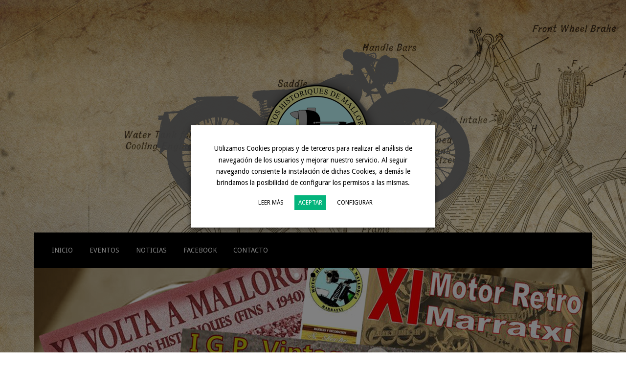

--- FILE ---
content_type: text/html; charset=UTF-8
request_url: https://motoshistoriques.com/tag/mollet/
body_size: 26910
content:
<!DOCTYPE html>
<html lang="es">
<head>
<meta charset="UTF-8">
<meta name="viewport" content="width=device-width">
<title>Mollet Archivos - Motos Històriques de Mallorca</title>
<link rel="profile" href="http://gmpg.org/xfn/11">
<link rel="pingback" href="https://motoshistoriques.com/xmlrpc.php">
<meta name='robots' content='index, follow, max-image-preview:large, max-snippet:-1, max-video-preview:-1' />
<!-- This site is optimized with the Yoast SEO plugin v20.13 - https://yoast.com/wordpress/plugins/seo/ -->
<link rel="canonical" href="https://motoshistoriques.com/tag/mollet/" />
<meta property="og:locale" content="es_ES" />
<meta property="og:type" content="article" />
<meta property="og:title" content="Mollet Archivos - Motos Històriques de Mallorca" />
<meta property="og:url" content="https://motoshistoriques.com/tag/mollet/" />
<meta property="og:site_name" content="Motos Històriques de Mallorca" />
<meta name="twitter:card" content="summary_large_image" />
<script type="application/ld+json" class="yoast-schema-graph">{"@context":"https://schema.org","@graph":[{"@type":"CollectionPage","@id":"https://motoshistoriques.com/tag/mollet/","url":"https://motoshistoriques.com/tag/mollet/","name":"Mollet Archivos - Motos Històriques de Mallorca","isPartOf":{"@id":"https://motoshistoriques.com/#website"},"primaryImageOfPage":{"@id":"https://motoshistoriques.com/tag/mollet/#primaryimage"},"image":{"@id":"https://motoshistoriques.com/tag/mollet/#primaryimage"},"thumbnailUrl":"https://i0.wp.com/motoshistoriques.com/wp-content/uploads/2016/01/rally.jpg?fit=551%2C780&ssl=1","breadcrumb":{"@id":"https://motoshistoriques.com/tag/mollet/#breadcrumb"},"inLanguage":"es"},{"@type":"ImageObject","inLanguage":"es","@id":"https://motoshistoriques.com/tag/mollet/#primaryimage","url":"https://i0.wp.com/motoshistoriques.com/wp-content/uploads/2016/01/rally.jpg?fit=551%2C780&ssl=1","contentUrl":"https://i0.wp.com/motoshistoriques.com/wp-content/uploads/2016/01/rally.jpg?fit=551%2C780&ssl=1","width":551,"height":780},{"@type":"BreadcrumbList","@id":"https://motoshistoriques.com/tag/mollet/#breadcrumb","itemListElement":[{"@type":"ListItem","position":1,"name":"Portada","item":"https://motoshistoriques.com/"},{"@type":"ListItem","position":2,"name":"Mollet"}]},{"@type":"WebSite","@id":"https://motoshistoriques.com/#website","url":"https://motoshistoriques.com/","name":"Motos Històriques de Mallorca","description":"Club de motos históricas anteriores a 1940 de Marratxí, Mallorca.","potentialAction":[{"@type":"SearchAction","target":{"@type":"EntryPoint","urlTemplate":"https://motoshistoriques.com/?s={search_term_string}"},"query-input":"required name=search_term_string"}],"inLanguage":"es"}]}</script>
<!-- / Yoast SEO plugin. -->
<link rel='dns-prefetch' href='//stats.wp.com' />
<link rel='dns-prefetch' href='//fonts.googleapis.com' />
<link rel='dns-prefetch' href='//v0.wordpress.com' />
<link rel='dns-prefetch' href='//widgets.wp.com' />
<link rel='dns-prefetch' href='//s0.wp.com' />
<link rel='dns-prefetch' href='//0.gravatar.com' />
<link rel='dns-prefetch' href='//1.gravatar.com' />
<link rel='dns-prefetch' href='//2.gravatar.com' />
<link rel='dns-prefetch' href='//i0.wp.com' />
<link rel="alternate" type="application/rss+xml" title="Motos Històriques de Mallorca &raquo; Feed" href="https://motoshistoriques.com/feed/" />
<link rel="alternate" type="application/rss+xml" title="Motos Històriques de Mallorca &raquo; Feed de los comentarios" href="https://motoshistoriques.com/comments/feed/" />
<link rel="alternate" type="application/rss+xml" title="Motos Històriques de Mallorca &raquo; Etiqueta Mollet del feed" href="https://motoshistoriques.com/tag/mollet/feed/" />
<!-- <link rel='stylesheet' id='rt-wpp-plugin-style-css' href='https://motoshistoriques.com/wp-content/plugins/rt-prettyphoto/css/prettyPhoto.css?ver=6.2.2' type='text/css' media='all' /> -->
<link rel="stylesheet" type="text/css" href="//motoshistoriques.com/wp-content/cache/wpfc-minified/1bo0vzxo/5ul6a.css" media="all"/>
<style id='wp-block-library-inline-css' type='text/css'>
:root{--wp-admin-theme-color:#007cba;--wp-admin-theme-color--rgb:0,124,186;--wp-admin-theme-color-darker-10:#006ba1;--wp-admin-theme-color-darker-10--rgb:0,107,161;--wp-admin-theme-color-darker-20:#005a87;--wp-admin-theme-color-darker-20--rgb:0,90,135;--wp-admin-border-width-focus:2px;--wp-block-synced-color:#7a00df;--wp-block-synced-color--rgb:122,0,223}@media (-webkit-min-device-pixel-ratio:2),(min-resolution:192dpi){:root{--wp-admin-border-width-focus:1.5px}}.wp-element-button{cursor:pointer}:root{--wp--preset--font-size--normal:16px;--wp--preset--font-size--huge:42px}:root .has-very-light-gray-background-color{background-color:#eee}:root .has-very-dark-gray-background-color{background-color:#313131}:root .has-very-light-gray-color{color:#eee}:root .has-very-dark-gray-color{color:#313131}:root .has-vivid-green-cyan-to-vivid-cyan-blue-gradient-background{background:linear-gradient(135deg,#00d084,#0693e3)}:root .has-purple-crush-gradient-background{background:linear-gradient(135deg,#34e2e4,#4721fb 50%,#ab1dfe)}:root .has-hazy-dawn-gradient-background{background:linear-gradient(135deg,#faaca8,#dad0ec)}:root .has-subdued-olive-gradient-background{background:linear-gradient(135deg,#fafae1,#67a671)}:root .has-atomic-cream-gradient-background{background:linear-gradient(135deg,#fdd79a,#004a59)}:root .has-nightshade-gradient-background{background:linear-gradient(135deg,#330968,#31cdcf)}:root .has-midnight-gradient-background{background:linear-gradient(135deg,#020381,#2874fc)}.has-regular-font-size{font-size:1em}.has-larger-font-size{font-size:2.625em}.has-normal-font-size{font-size:var(--wp--preset--font-size--normal)}.has-huge-font-size{font-size:var(--wp--preset--font-size--huge)}.has-text-align-center{text-align:center}.has-text-align-left{text-align:left}.has-text-align-right{text-align:right}#end-resizable-editor-section{display:none}.aligncenter{clear:both}.items-justified-left{justify-content:flex-start}.items-justified-center{justify-content:center}.items-justified-right{justify-content:flex-end}.items-justified-space-between{justify-content:space-between}.screen-reader-text{clip:rect(1px,1px,1px,1px);word-wrap:normal!important;border:0;-webkit-clip-path:inset(50%);clip-path:inset(50%);height:1px;margin:-1px;overflow:hidden;padding:0;position:absolute;width:1px}.screen-reader-text:focus{clip:auto!important;background-color:#ddd;-webkit-clip-path:none;clip-path:none;color:#444;display:block;font-size:1em;height:auto;left:5px;line-height:normal;padding:15px 23px 14px;text-decoration:none;top:5px;width:auto;z-index:100000}html :where(.has-border-color){border-style:solid}html :where([style*=border-top-color]){border-top-style:solid}html :where([style*=border-right-color]){border-right-style:solid}html :where([style*=border-bottom-color]){border-bottom-style:solid}html :where([style*=border-left-color]){border-left-style:solid}html :where([style*=border-width]){border-style:solid}html :where([style*=border-top-width]){border-top-style:solid}html :where([style*=border-right-width]){border-right-style:solid}html :where([style*=border-bottom-width]){border-bottom-style:solid}html :where([style*=border-left-width]){border-left-style:solid}html :where(img[class*=wp-image-]){height:auto;max-width:100%}figure{margin:0 0 1em}html :where(.is-position-sticky){--wp-admin--admin-bar--position-offset:var(--wp-admin--admin-bar--height,0px)}@media screen and (max-width:600px){html :where(.is-position-sticky){--wp-admin--admin-bar--position-offset:0px}}
.has-text-align-justify{text-align:justify;}
</style>
<!-- <link rel='stylesheet' id='classic-theme-styles-css' href='https://motoshistoriques.com/wp-includes/css/classic-themes.min.css?ver=6.2.2' type='text/css' media='all' /> -->
<!-- <link rel='stylesheet' id='cptch_stylesheet-css' href='https://motoshistoriques.com/wp-content/plugins/captcha/css/style.css?ver=6.2.2' type='text/css' media='all' /> -->
<!-- <link rel='stylesheet' id='dashicons-css' href='https://motoshistoriques.com/wp-includes/css/dashicons.min.css?ver=6.2.2' type='text/css' media='all' /> -->
<!-- <link rel='stylesheet' id='cptch_desktop_style-css' href='https://motoshistoriques.com/wp-content/plugins/captcha/css/desktop_style.css?ver=6.2.2' type='text/css' media='all' /> -->
<!-- <link rel='stylesheet' id='contact-form-7-css' href='https://motoshistoriques.com/wp-content/plugins/contact-form-7/includes/css/styles.css?ver=5.8' type='text/css' media='all' /> -->
<!-- <link rel='stylesheet' id='cookie-law-info-css' href='https://motoshistoriques.com/wp-content/plugins/webtoffee-gdpr-cookie-consent/public/css/cookie-law-info-public.css?ver=2.2.3' type='text/css' media='all' /> -->
<!-- <link rel='stylesheet' id='cookie-law-info-gdpr-css' href='https://motoshistoriques.com/wp-content/plugins/webtoffee-gdpr-cookie-consent/public/css/cookie-law-info-gdpr.css?ver=2.2.3' type='text/css' media='all' /> -->
<link rel="stylesheet" type="text/css" href="//motoshistoriques.com/wp-content/cache/wpfc-minified/qtnzru4l/6fe09.css" media="all"/>
<link rel='stylesheet' id='motif-fonts-css' href='//fonts.googleapis.com/css?family=Droid+Serif%3A400%2C400italic%2C700%2C700italic%7CDroid+Sans%3A400%2C700&#038;subset=latin' type='text/css' media='all' />
<!-- <link rel='stylesheet' id='genericons-css' href='https://motoshistoriques.com/wp-content/plugins/jetpack/_inc/genericons/genericons/genericons.css?ver=3.1' type='text/css' media='all' /> -->
<!-- <link rel='stylesheet' id='motif-style-css' href='https://motoshistoriques.com/wp-content/themes/motif-wpcom/style.css?ver=6.2.2' type='text/css' media='all' /> -->
<link rel="stylesheet" type="text/css" href="//motoshistoriques.com/wp-content/cache/wpfc-minified/jpd2js9m/5ul6a.css" media="all"/>
<style id='jetpack_facebook_likebox-inline-css' type='text/css'>
.widget_facebook_likebox {
overflow: hidden;
}
</style>
<!-- <link rel='stylesheet' id='jetpack_css-css' href='https://motoshistoriques.com/wp-content/plugins/jetpack/css/jetpack.css?ver=12.4' type='text/css' media='all' /> -->
<link rel="stylesheet" type="text/css" href="//motoshistoriques.com/wp-content/cache/wpfc-minified/lplx313d/5ul6a.css" media="all"/>
<script src='//motoshistoriques.com/wp-content/cache/wpfc-minified/8bhknfru/5ul6a.js' type="text/javascript"></script>
<!-- <script type='text/javascript' src='https://motoshistoriques.com/wp-includes/js/jquery/jquery.min.js?ver=3.6.4' id='jquery-core-js'></script> -->
<!-- <script type='text/javascript' src='https://motoshistoriques.com/wp-includes/js/jquery/jquery-migrate.min.js?ver=3.4.0' id='jquery-migrate-js'></script> -->
<!-- <script type='text/javascript' src='https://motoshistoriques.com/wp-content/plugins/rt-prettyphoto/js/jquery.prettyPhoto.js?ver=6.2.2' id='rt-wpp-plugin-active-js'></script> -->
<!-- <script type='text/javascript' src='https://motoshistoriques.com/wp-content/plugins/rt-prettyphoto/js/wpp-active.js?ver=6.2.2' id='rt-wpp-plugin-script-active-js'></script> -->
<script type='text/javascript' id='cptch_front_end_script-js-extra'>
/* <![CDATA[ */
var cptch_vars = {"nonce":"5e529aa204","ajaxurl":"https:\/\/motoshistoriques.com\/wp-admin\/admin-ajax.php","enlarge":"0"};
/* ]]> */
</script>
<script src='//motoshistoriques.com/wp-content/cache/wpfc-minified/328h2unn/5ul6a.js' type="text/javascript"></script>
<!-- <script type='text/javascript' src='https://motoshistoriques.com/wp-content/plugins/captcha/js/front_end_script.js?ver=6.2.2' id='cptch_front_end_script-js'></script> -->
<script type='text/javascript' id='cookie-law-info-js-extra'>
/* <![CDATA[ */
var Cli_Data = {"nn_cookie_ids":["NID","_ir","test_cookie"],"non_necessary_cookies":{"non-necessary":["test_cookie"],"advertisement":["NID","_ir"]},"cookielist":{"necesarias":{"0":{"ID":433,"post_author":"2","post_date":"2021-10-14 12:05:06","post_date_gmt":"2021-10-14 10:05:06","post_content":"No description","post_title":"cookielawinfo-checkbox-necesarias","post_excerpt":"cookielawinfo-checkbox-necesarias","post_status":"publish","comment_status":"closed","ping_status":"closed","post_password":"","post_name":"cookielawinfo-checkbox-necesarias","to_ping":"","pinged":"","post_modified":"2021-10-14 12:06:10","post_modified_gmt":"2021-10-14 10:06:10","post_content_filtered":"","post_parent":0,"guid":"https:\/\/motoshistoriques.com\/cookielawinfo\/cookielawinfo-checkbox-necesarias\/","menu_order":0,"post_type":"cookielawinfo","post_mime_type":"","comment_count":"0","filter":"raw"},"1":{"ID":427,"post_author":"2","post_date":"2019-11-27 13:07:49","post_date_gmt":"2019-11-27 12:07:49","post_content":"This cookie is set by GDPR Cookie Consent plugin. The purpose of this cookie is to check whether or not the user has given their consent to the usage of cookies under the category 'Advertisement'.","post_title":"cookielawinfo-checkbox-advertisement","post_excerpt":"cookielawinfo-checkbox-advertisement","post_status":"publish","comment_status":"closed","ping_status":"closed","post_password":"","post_name":"cookielawinfo-checkbox-advertisement","to_ping":"","pinged":"","post_modified":"2019-11-27 13:07:49","post_modified_gmt":"2019-11-27 12:07:49","post_content_filtered":"","post_parent":0,"guid":"https:\/\/motoshistoriques.com\/cookielawinfo\/cookielawinfo-checkbox-advertisement\/","menu_order":0,"post_type":"cookielawinfo","post_mime_type":"","comment_count":"0","filter":"raw"},"2":{"ID":428,"post_author":"2","post_date":"2019-11-27 13:07:49","post_date_gmt":"2019-11-27 12:07:49","post_content":"","post_title":"cookielawinfo-checkbox-uncategorized","post_excerpt":"cookielawinfo-checkbox-uncategorized","post_status":"publish","comment_status":"closed","ping_status":"closed","post_password":"","post_name":"cookielawinfo-checkbox-uncategorized","to_ping":"","pinged":"","post_modified":"2019-11-27 13:59:48","post_modified_gmt":"2019-11-27 12:59:48","post_content_filtered":"","post_parent":0,"guid":"https:\/\/motoshistoriques.com\/cookielawinfo\/cookielawinfo-checkbox-uncategorized\/","menu_order":0,"post_type":"cookielawinfo","post_mime_type":"","comment_count":"0","filter":"raw"},"3":{"ID":421,"post_author":"2","post_date":"2019-11-27 12:15:43","post_date_gmt":"2019-11-27 11:15:43","post_content":"The cookie is set by the GDPR Cookie Consent plugin and is used to store whether or not user has consented to the use of cookies. It does not store any personal data.","post_title":"viewed_cookie_policy","post_excerpt":"","post_status":"publish","comment_status":"closed","ping_status":"closed","post_password":"","post_name":"viewed_cookie_policy","to_ping":"","pinged":"","post_modified":"2019-11-27 12:15:43","post_modified_gmt":"2019-11-27 11:15:43","post_content_filtered":"","post_parent":0,"guid":"https:\/\/motoshistoriques.com\/cookielawinfo\/viewed_cookie_policy\/","menu_order":0,"post_type":"cookielawinfo","post_mime_type":"","comment_count":"0","filter":"raw"},"4":{"ID":422,"post_author":"2","post_date":"2019-11-27 12:15:43","post_date_gmt":"2019-11-27 11:15:43","post_content":"This cookie is set by GDPR Cookie Consent plugin. The cookies is used to store the user consent for the cookies in the category \"Necessary\".","post_title":"cookielawinfo-checkbox-necessary","post_excerpt":"","post_status":"publish","comment_status":"closed","ping_status":"closed","post_password":"","post_name":"cookielawinfo-checkbox-necessary","to_ping":"","pinged":"","post_modified":"2019-11-27 12:15:43","post_modified_gmt":"2019-11-27 11:15:43","post_content_filtered":"","post_parent":0,"guid":"https:\/\/motoshistoriques.com\/cookielawinfo\/cookielawinfo-checkbox-necessary\/","menu_order":0,"post_type":"cookielawinfo","post_mime_type":"","comment_count":"0","filter":"raw"},"5":{"ID":423,"post_author":"2","post_date":"2019-11-27 12:15:43","post_date_gmt":"2019-11-27 11:15:43","post_content":"This cookie is set by GDPR Cookie Consent plugin. The cookies is used to store the user consent for the cookies in the category \"Non Necessary\".","post_title":"cookielawinfo-checkbox-non-necessary","post_excerpt":"","post_status":"publish","comment_status":"closed","ping_status":"closed","post_password":"","post_name":"cookielawinfo-checkbox-non-necessary","to_ping":"","pinged":"","post_modified":"2019-11-27 12:15:43","post_modified_gmt":"2019-11-27 11:15:43","post_content_filtered":"","post_parent":0,"guid":"https:\/\/motoshistoriques.com\/cookielawinfo\/cookielawinfo-checkbox-non-necessary\/","menu_order":0,"post_type":"cookielawinfo","post_mime_type":"","comment_count":"0","filter":"raw"},"term_id":44,"name":"Necesarias","loadonstart":0,"defaultstate":"disabled"},"non-necessary":{"0":{"ID":424,"post_author":"2","post_date":"2019-11-27 12:15:43","post_date_gmt":"2019-11-27 11:15:43","post_content":"","post_title":"test_cookie","post_excerpt":"","post_status":"publish","comment_status":"closed","ping_status":"closed","post_password":"","post_name":"test_cookie","to_ping":"","pinged":"","post_modified":"2019-11-27 12:15:43","post_modified_gmt":"2019-11-27 11:15:43","post_content_filtered":"","post_parent":0,"guid":"https:\/\/motoshistoriques.com\/cookielawinfo\/test_cookie\/","menu_order":0,"post_type":"cookielawinfo","post_mime_type":"","comment_count":"0","filter":"raw"},"term_id":45,"name":"No necesarias","loadonstart":0,"defaultstate":"disabled"},"advertisement":{"0":{"ID":425,"post_author":"2","post_date":"2019-11-27 12:35:28","post_date_gmt":"2019-11-27 11:35:28","post_content":"This cookie is used to a profile based on user's interest and display personalized ads to the users.","post_title":"NID","post_excerpt":"NID","post_status":"publish","comment_status":"closed","ping_status":"closed","post_password":"","post_name":"nid","to_ping":"","pinged":"","post_modified":"2019-11-27 12:35:28","post_modified_gmt":"2019-11-27 11:35:28","post_content_filtered":"","post_parent":0,"guid":"https:\/\/motoshistoriques.com\/cookielawinfo\/nid\/","menu_order":0,"post_type":"cookielawinfo","post_mime_type":"","comment_count":"0","filter":"raw"},"1":{"ID":426,"post_author":"2","post_date":"2019-11-27 12:35:28","post_date_gmt":"2019-11-27 11:35:28","post_content":"The cookie is set by Pinterest. We do not know the exact purpose of the cookies.","post_title":"_ir","post_excerpt":"_ir","post_status":"publish","comment_status":"closed","ping_status":"closed","post_password":"","post_name":"_ir","to_ping":"","pinged":"","post_modified":"2019-11-27 14:00:37","post_modified_gmt":"2019-11-27 13:00:37","post_content_filtered":"","post_parent":0,"guid":"https:\/\/motoshistoriques.com\/cookielawinfo\/_ir\/","menu_order":0,"post_type":"cookielawinfo","post_mime_type":"","comment_count":"0","filter":"raw"},"term_id":46,"name":"Publicidad","loadonstart":0,"defaultstate":"disabled"}},"ajax_url":"https:\/\/motoshistoriques.com\/wp-admin\/admin-ajax.php","current_lang":"es","security":"4672f56791","eu_countries":["GB"],"geoIP":"disabled","consentVersion":"2","strictlyEnabled":["necessary","obligatoire"]};
var log_object = {"ajax_url":"https:\/\/motoshistoriques.com\/wp-admin\/admin-ajax.php"};
/* ]]> */
</script>
<script src='//motoshistoriques.com/wp-content/cache/wpfc-minified/kzp9yrf7/5ul6a.js' type="text/javascript"></script>
<!-- <script type='text/javascript' src='https://motoshistoriques.com/wp-content/plugins/webtoffee-gdpr-cookie-consent/public/js/cookie-law-info-public.js?ver=2.2.3' id='cookie-law-info-js'></script> -->
<link rel="https://api.w.org/" href="https://motoshistoriques.com/wp-json/" /><link rel="alternate" type="application/json" href="https://motoshistoriques.com/wp-json/wp/v2/tags/28" /><link rel="EditURI" type="application/rsd+xml" title="RSD" href="https://motoshistoriques.com/xmlrpc.php?rsd" />
<link rel="wlwmanifest" type="application/wlwmanifest+xml" href="https://motoshistoriques.com/wp-includes/wlwmanifest.xml" />
<meta name="generator" content="WordPress 6.2.2" />
<style type='text/css'>
/* Begin Royal PrettyPhoto Styles*/
@import url(http://fonts.googleapis.com/css?family=Autour+One|Meie+Script|Armata|Rum+Raisin|Sonsie+One|Kavoon|Denk+One|Gravitas+One|Racing+Sans+One|Nosifer|Ropa+Sans|Offside|Titan+One|Paytone+One|Audiowide|Righteous|Faster+One|Russo+One|Germania+One|Krona+One|Emblema+One|Creepster|Delius+Unicase|Wallpoet|Sansita+One|Monoton|Kenia|Monofett);
div.ppt {
display: none;
}
.pp_nav {
}
.pp_social {
}
.pp_gallery {
}
div.ppt{
font-family:;
color:;
}
a.pp_next, a.pp_previous 
{
}
div.pp_default .pp_expand, 
.pp_fade a.pp_expand, 
a.pp_expand, 
div.facebook .pp_expand, 
div.light_square .pp_expand, 
div.dark_square .pp_expand, 
div.dark_rounded .pp_expand, 
div.light_rounded .pp_expand
{
}
/* End Royal PrettyPhoto Styles*/
</style>
<style>img#wpstats{display:none}</style>
<style type="text/css" id="motif-header-css">
.site-title a,
.site-description {
color: #000000;
}
</style>
<style type="text/css" id="custom-background-css">
body.custom-background { background-image: url("https://motoshistoriques.com/wp-content/uploads/2016/01/fondomotos.png"); background-position: center top; background-size: auto; background-repeat: no-repeat; background-attachment: fixed; }
</style>
<link rel="icon" href="https://i0.wp.com/motoshistoriques.com/wp-content/uploads/2016/01/cropped-motoslogo.png?fit=32%2C32&#038;ssl=1" sizes="32x32" />
<link rel="icon" href="https://i0.wp.com/motoshistoriques.com/wp-content/uploads/2016/01/cropped-motoslogo.png?fit=192%2C192&#038;ssl=1" sizes="192x192" />
<link rel="apple-touch-icon" href="https://i0.wp.com/motoshistoriques.com/wp-content/uploads/2016/01/cropped-motoslogo.png?fit=180%2C180&#038;ssl=1" />
<meta name="msapplication-TileImage" content="https://i0.wp.com/motoshistoriques.com/wp-content/uploads/2016/01/cropped-motoslogo.png?fit=270%2C270&#038;ssl=1" />
<style type="text/css" id="wp-custom-css">/*
Te damos la bienvenida a CSS personalizado
Para saber cómo funciona, ve a http://wp.me/PEmnE-Bt
*/
.site-content {
background-color: transparent;
}
.main-navigation {
background-color: #000;
display: block;
padding: 1em 2.42857em;
}
.widget-title, .sidebar-widget-area .widget-title {
color: #cc0000;
}
.entry-title {
color: #cc0000;
font-size: 21px;
font-size: 1.6153rem;
margin-bottom: .375em;
}</style></head>
<body class="archive tag tag-mollet tag-28 custom-background not-multi-author display-header-text">
<div id="page" class="hfeed site">
<header id="masthead" class="site-header" role="banner">
<div class="site-branding">
<a href="https://motoshistoriques.com/" class="site-logo-link" rel="home" itemprop="url"></a>
<h1 class="site-title" style="text-align: center;"><a href="https://motoshistoriques.com/" title="Motos Històriques de Mallorca" rel="home"><img src="https://motoshistoriques.com/wp-content/uploads/2016/01/motoshistoriques.png"></a></h1>
<!-- 			<h2 class="site-description" style="text-align: center;">Club de motos históricas anteriores a 1940 de Marratxí, Mallorca.</h2>
-->			</div><!-- .site-branding -->
<nav id="site-navigation" class="main-navigation" role="navigation">
<h1 class="menu-toggle">Menú</h1>
<div class="screen-reader-text skip-link"><a href="#content" title="Saltar al contenido.">Saltar al contenido.</a></div>
<div class="menu-main-menu-container"><ul id="menu-main-menu" class="menu"><li id="menu-item-198" class="menu-item menu-item-type-post_type menu-item-object-page menu-item-home menu-item-198"><a href="https://motoshistoriques.com/">Inicio</a></li>
<li id="menu-item-238" class="menu-item menu-item-type-taxonomy menu-item-object-category menu-item-has-children menu-item-238"><a href="https://motoshistoriques.com/category/eventos/">Eventos</a>
<ul class="sub-menu">
<li id="menu-item-245" class="menu-item menu-item-type-taxonomy menu-item-object-category menu-item-245"><a href="https://motoshistoriques.com/category/eventos/motor-retro-marratxi/">Motor retro Marratxí</a></li>
<li id="menu-item-246" class="menu-item menu-item-type-taxonomy menu-item-object-category menu-item-246"><a href="https://motoshistoriques.com/category/eventos/volta-a-mallorca-motos-historiques/">Volta a Mallorca</a></li>
<li id="menu-item-244" class="menu-item menu-item-type-taxonomy menu-item-object-category menu-item-244"><a href="https://motoshistoriques.com/category/eventos/gp-vintage/">GP Vintage</a></li>
</ul>
</li>
<li id="menu-item-200" class="menu-item menu-item-type-taxonomy menu-item-object-category menu-item-200"><a href="https://motoshistoriques.com/category/noticias/">Noticias</a></li>
<li id="menu-item-216" class="menu-item menu-item-type-custom menu-item-object-custom menu-item-216"><a target="_blank" rel="noopener" href="https://www.facebook.com/MotosHistoriquesMallorca/photos_stream">Facebook</a></li>
<li id="menu-item-199" class="menu-item menu-item-type-post_type menu-item-object-page menu-item-199"><a href="https://motoshistoriques.com/contacto/">Contacto</a></li>
</ul></div>		</nav>
<style>		
/***<add>***/
#huge_it_loading_image_1 {
height:400px;
width:1140px;
display: table-cell;
text-align: center;
vertical-align: middle;
}
#huge_it_loading_image_1.display {
display: table-cell;
}
#huge_it_loading_image_1.nodisplay {
display: none;
}
#huge_it_loading_image_1 img {
margin: auto 0;
width: 20% !important;
}
.huge_it_slideshow_image_wrap_1 {
height:400px;
width:1140px;
position:relative;
display: block;
text-align: center;
/*HEIGHT FROM HEADER.PHP*/
clear:both;
float:none; margin:0px auto;		
border-style:solid;
border-left:0px !important;
border-right:0px !important;
}
.huge_it_slideshow_image_wrap1_1.display {
width: 100%;
height:100%;
}
.huge_it_slideshow_image_wrap1_1.display {
display:block;
}
.huge_it_slideshow_image_wrap1_1.nodisplay {
display:none;
}
.huge_it_slideshow_image_wrap_1 * {
box-sizing: border-box;
-moz-box-sizing: border-box;
-webkit-box-sizing: border-box;
}
.huge_it_slideshow_image_1 {
/*width:100%;*/
}
#huge_it_slideshow_left_1,
#huge_it_slideshow_right_1 {
cursor: pointer;
display:none;
display: block;
height: 100%;
outline: medium none;
position: absolute;
/*z-index: 10130;*/
z-index: 13;
bottom:25px;
top:50%;		
}
#huge_it_slideshow_left-ico_1,
#huge_it_slideshow_right-ico_1 {
z-index: 13;
-moz-box-sizing: content-box;
box-sizing: content-box;
cursor: pointer;
display: table;
left: -9999px;
line-height: 0;
margin-top: -15px;
position: absolute;
top: 50%;
/*z-index: 10135;*/
}
#huge_it_slideshow_left-ico_1:hover,
#huge_it_slideshow_right-ico_1:hover {
cursor: pointer;
}
.huge_it_slideshow_image_container_1 {
display: table;
position: relative;
top:0px;
left:0px;
text-align: center;
vertical-align: middle;
width:100%;
}	  
.huge_it_slideshow_title_text_1 {
text-decoration: none;
position: absolute;
z-index: 11;
display: inline-block;
width:24%;
/*height:44%;*/
right:3%;top:3%;		padding:2%;
text-align:right;  
font-weight:bold;
color:#000000;
background:rgba(255,255,255,0.7)  !important;
border-style:solid;
font-size:13px;
border-width:0px;
border-color:#ffffff;
border-radius:4px;
}
.huge_it_slideshow_description_text_1 {
text-decoration: none;
position: absolute;
z-index: 11;
border-style:solid;
display: inline-block;
width:64%;
/*height:44%;*/
right:3%;bottom:3%;		padding:3%;
text-align:justify;  
color:#ffffff;
background:rgba(0,0,0,0.7) !important;
border-style:solid;
font-size:13px;
border-width:0px;
border-color:#ffffff;
border-radius:0px;
}
.huge_it_slideshow_title_text_1.none, .huge_it_slideshow_description_text_1.none,
.huge_it_slideshow_title_text_1.hidden, .huge_it_slideshow_description_text_1.hidden	   {display:none;}
.huge_it_slideshow_title_text_1 h1, .huge_it_slideshow_description_text_1 h1,
.huge_it_slideshow_title_text_1 h2, .huge_it_slideshow_title_text_1 h2,
.huge_it_slideshow_title_text_1 h3, .huge_it_slideshow_title_text_1 h3,
.huge_it_slideshow_title_text_1 h4, .huge_it_slideshow_title_text_1 h4,
.huge_it_slideshow_title_text_1 p, .huge_it_slideshow_title_text_1 p,
.huge_it_slideshow_title_text_1 strong,  .huge_it_slideshow_title_text_1 strong,
.huge_it_slideshow_title_text_1 span, .huge_it_slideshow_title_text_1 span,
.huge_it_slideshow_title_text_1 ul, .huge_it_slideshow_title_text_1 ul,
.huge_it_slideshow_title_text_1 li, .huge_it_slideshow_title_text_1 li {
padding:2px;
margin:0px;
}
.huge_it_slide_container_1 {
display: table-cell;
margin: 0 auto;
position: relative;
vertical-align: middle;
width:100%;
height:100%;
_width: inherit;
_height: inherit;
}
.huge_it_slide_bg_1 {
margin: 0 auto;
width:100%;
height:100%;
_width: inherit;
_height: inherit;
}
.huge_it_slider_1 {
width:100%;
height:100%;
display:table !important;
padding:0px !important;
margin:0px !important;
}
.huge_it_slideshow_image_item_1 {
width:100%;
height:100%;
_width: inherit;
_height: inherit;
display: table-cell;
filter: Alpha(opacity=100);
opacity: 1;
position: absolute;
top:0px !important;
left:0px !important;
vertical-align: middle;
z-index: 1;
margin:0px !important;
padding:0px  !important;
overflow: hidden !important;
border-radius: 0px !important;
}
.huge_it_slideshow_image_second_item_1 {
width:100%;
height:100%;
_width: inherit;
_height: inherit;
display: table-cell;
filter: Alpha(opacity=0);
opacity: 0;
position: absolute;
top:0px !important;
left:0px !important;
vertical-align: middle;
overflow:hidden;
margin:0px !important;
visibility:visible !important;
padding:0px  !important;
border-radius: 0px !important;
}  
.huge_it_slideshow_image_second_item_1 a, .huge_it_slideshow_image_item_1 a {
display:block;
width:100%;
height:100%;	
}
.huge_it_grid_1 {
display: none;
height: 100%;
overflow: hidden;
position: absolute;
width: 100%;
}
.huge_it_gridlet_1 {
opacity: 1;
filter: Alpha(opacity=100);
position: absolute;
}
.huge_it_slideshow_dots_container_1 {
display: table;
position: absolute;
width:100% !important;
height:100% !important;
}
.huge_it_slideshow_dots_thumbnails_1 {
margin: 0 auto;
overflow: hidden;
position: absolute;
width:100%;
height:30px;
}
.huge_it_slideshow_dots_1 {
display: inline-block;
position: relative;
cursor: pointer;
box-shadow: 1px 1px 1px rgba(0,0,0,0.1) inset, 1px 1px 1px rgba(255,255,255,0.1);
width:10px;
height: 10px;
border-radius: 10px;
background: #00f;
margin: 10px;
overflow: hidden;
z-index: 17;
}
.huge_it_slideshow_dots_active_1 {
opacity: 1;
filter: Alpha(opacity=100);
}
.huge_it_slideshow_dots_deactive_1 {
}
.huge_it_slideshow_image_wrap_1 {
background:#ffffff;
border-width:0px;
border-color:#ffffff;
border-radius:0px;
}
.huge_it_slideshow_image_wrap_1.nocolor {
background: transparent;
}
.huge_it_slideshow_dots_thumbnails_1 {
top:0px; 		}
.huge_it_slideshow_dots_1 {
background:#000000;
}
.huge_it_slideshow_dots_active_1 {
background:#ffffff;
}
/*//////////////////////slider thunbnail styles start///////////////////////////*/
.bx-viewport {
height: 100px !important;
-webkit-transform: translatez(0);
}
.entry-content .huge_it_slideshow_image_wrap_1 a{
border-bottom: none !important;
}
.entry-content .huge_it_slideshow_image_wrap_1 li{
margin:0px !important;
padding: 0px !important;
}
.entry-content .huge_it_slideshow_image_wrap_1 ul{
list-style-type:none !important;
margin: 0px !important;
padding: 0px !important;
}
.bx-wrapper {
position: relative;
margin: 0 auto 0 auto;
padding: 0;
max-width: px !important;
*zoom: 1;
-ms-touch-action: pan-y;
touch-action: pan-y;
}
.huge_it_slideshow_thumbs_container_1{
display: none;
}
.huge_it_slideshow_thumbs_1{
}
.huge_it_slideshow_thumbs_1 li{
display: inline-block;
height: 100px ;
}
.huge_it_slideshow_thumbnails_1 {
display: inline-block;
position: relative;
cursor: pointer;
background: #FFFFFF;
z-index: 17;
}
.sl_thumb_img{
width: 100% !important;
height: 100% !important;
display: block;
margin: 0 auto;
}
.sl_thumb_img2{
height: 100% !important;
display: block;
margin: 0 auto;
}
.trans_back{
width: 100%;
height: 100%;
top:0;
position: absolute;
background:rgba(255,255,255,0.5);
transition: 0.3s ease;
}
.trans_back:hover{
background:none !important;
}
.play-icon.youtube {background:url(https://motoshistoriques.com/wp-content/plugins/slider-image/images/play.youtube.png) center center no-repeat;
width: 100%;
height: 100%;
top:0;
position: absolute;}
.play-icon.vimeo {background:url(https://motoshistoriques.com/wp-content/plugins/slider-image/images/play.vimeo.png) center center no-repeat;
width: 100%;
height: 100%;
top:0;
position: absolute;
}
.bx-wrapper {
border: 0px solid #fff;
background: #fff;
}
/*////////////slider thunbnail styles end//////////////*/
#huge_it_slideshow_left_1 {	
left:0px;
margin-top:-21px;
height:43px;
width:29px;
background:url(https://motoshistoriques.com/wp-content/plugins/slider-image/Front_images/arrows/arrows.simple.png) left  top no-repeat; 
background-size: 200%;
}
#huge_it_slideshow_right_1 {
right:0px;
margin-top:-21px;
height:43px;
width:29px;
background:url(https://motoshistoriques.com/wp-content/plugins/slider-image/Front_images/arrows/arrows.simple.png) right top no-repeat; 
background-size: 200%;
}
@media screen and (max-width: 1140px) {
.huge_it_slideshow_title_text_1 { 
font-size: 13px !important;
}
.huge_it_slideshow_description_text_1 {
font-size: 13px !important;		
}
.huge_it_slideshow_dots_thumbnails_1 .huge_it_slideshow_dots_1 {
width:10px;
height:10px;
border-radius:10px;
margin: 10px;
}
#huge_it_slideshow_left_1 {	
left:0px;
margin-top:-21px;
height:4343px;
width:29px;
background:url(https://motoshistoriques.com/wp-content/plugins/slider-image/Front_images/arrows/arrows.simple.png) left  top no-repeat; 
background-size: 200%;
}
#huge_it_slideshow_right_1 {
right:0px;
margin-top:-21px;
height:43px;
width:29px;
background:url(https://motoshistoriques.com/wp-content/plugins/slider-image/Front_images/arrows/arrows.simple.png) right top no-repeat; 
background-size: 200%;
}
}
@media screen and (max-width: 1112px) {
.huge_it_slideshow_title_text_1 { 
font-size: 12.680701754386px !important;
}
.huge_it_slideshow_description_text_1 {
font-size: 12.680701754386px !important;		
}
.huge_it_slideshow_dots_thumbnails_1 .huge_it_slideshow_dots_1 {
width:9.7543859649123px;
height:9.7543859649123px;
border-radius:9.7543859649123px;
margin: 9.7543859649123px;
}
#huge_it_slideshow_left_1 {	
left:0px;
margin-top:-20.484210526316px;
height:41.94385964912343px;
width:28.287719298246px;
background:url(https://motoshistoriques.com/wp-content/plugins/slider-image/Front_images/arrows/arrows.simple.png) left  top no-repeat; 
background-size: 200%;
}
#huge_it_slideshow_right_1 {
right:0px;
margin-top:-20.484210526316px;
height:41.943859649123px;
width:28.287719298246px;
background:url(https://motoshistoriques.com/wp-content/plugins/slider-image/Front_images/arrows/arrows.simple.png) right top no-repeat; 
background-size: 200%;
}
}
@media screen and (max-width: 1084px) {
.huge_it_slideshow_title_text_1 { 
font-size: 12.361403508772px !important;
}
.huge_it_slideshow_description_text_1 {
font-size: 12.361403508772px !important;		
}
.huge_it_slideshow_dots_thumbnails_1 .huge_it_slideshow_dots_1 {
width:9.5087719298246px;
height:9.5087719298246px;
border-radius:9.5087719298246px;
margin: 9.5087719298246px;
}
#huge_it_slideshow_left_1 {	
left:0px;
margin-top:-19.968421052632px;
height:40.88771929824643px;
width:27.575438596491px;
background:url(https://motoshistoriques.com/wp-content/plugins/slider-image/Front_images/arrows/arrows.simple.png) left  top no-repeat; 
background-size: 200%;
}
#huge_it_slideshow_right_1 {
right:0px;
margin-top:-19.968421052632px;
height:40.887719298246px;
width:27.575438596491px;
background:url(https://motoshistoriques.com/wp-content/plugins/slider-image/Front_images/arrows/arrows.simple.png) right top no-repeat; 
background-size: 200%;
}
}
@media screen and (max-width: 1056px) {
.huge_it_slideshow_title_text_1 { 
font-size: 12.042105263158px !important;
}
.huge_it_slideshow_description_text_1 {
font-size: 12.042105263158px !important;		
}
.huge_it_slideshow_dots_thumbnails_1 .huge_it_slideshow_dots_1 {
width:9.2631578947368px;
height:9.2631578947368px;
border-radius:9.2631578947368px;
margin: 9.2631578947368px;
}
#huge_it_slideshow_left_1 {	
left:0px;
margin-top:-19.452631578947px;
height:39.83157894736843px;
width:26.863157894737px;
background:url(https://motoshistoriques.com/wp-content/plugins/slider-image/Front_images/arrows/arrows.simple.png) left  top no-repeat; 
background-size: 200%;
}
#huge_it_slideshow_right_1 {
right:0px;
margin-top:-19.452631578947px;
height:39.831578947368px;
width:26.863157894737px;
background:url(https://motoshistoriques.com/wp-content/plugins/slider-image/Front_images/arrows/arrows.simple.png) right top no-repeat; 
background-size: 200%;
}
}
@media screen and (max-width: 1028px) {
.huge_it_slideshow_title_text_1 { 
font-size: 11.722807017544px !important;
}
.huge_it_slideshow_description_text_1 {
font-size: 11.722807017544px !important;		
}
.huge_it_slideshow_dots_thumbnails_1 .huge_it_slideshow_dots_1 {
width:9.0175438596491px;
height:9.0175438596491px;
border-radius:9.0175438596491px;
margin: 9.0175438596491px;
}
#huge_it_slideshow_left_1 {	
left:0px;
margin-top:-18.936842105263px;
height:38.77543859649143px;
width:26.150877192982px;
background:url(https://motoshistoriques.com/wp-content/plugins/slider-image/Front_images/arrows/arrows.simple.png) left  top no-repeat; 
background-size: 200%;
}
#huge_it_slideshow_right_1 {
right:0px;
margin-top:-18.936842105263px;
height:38.775438596491px;
width:26.150877192982px;
background:url(https://motoshistoriques.com/wp-content/plugins/slider-image/Front_images/arrows/arrows.simple.png) right top no-repeat; 
background-size: 200%;
}
}
@media screen and (max-width: 1000px) {
.huge_it_slideshow_title_text_1 { 
font-size: 11.40350877193px !important;
}
.huge_it_slideshow_description_text_1 {
font-size: 11.40350877193px !important;		
}
.huge_it_slideshow_dots_thumbnails_1 .huge_it_slideshow_dots_1 {
width:8.7719298245614px;
height:8.7719298245614px;
border-radius:8.7719298245614px;
margin: 8.7719298245614px;
}
#huge_it_slideshow_left_1 {	
left:0px;
margin-top:-18.421052631579px;
height:37.71929824561443px;
width:25.438596491228px;
background:url(https://motoshistoriques.com/wp-content/plugins/slider-image/Front_images/arrows/arrows.simple.png) left  top no-repeat; 
background-size: 200%;
}
#huge_it_slideshow_right_1 {
right:0px;
margin-top:-18.421052631579px;
height:37.719298245614px;
width:25.438596491228px;
background:url(https://motoshistoriques.com/wp-content/plugins/slider-image/Front_images/arrows/arrows.simple.png) right top no-repeat; 
background-size: 200%;
}
}
@media screen and (max-width: 972px) {
.huge_it_slideshow_title_text_1 { 
font-size: 11.084210526316px !important;
}
.huge_it_slideshow_description_text_1 {
font-size: 11.084210526316px !important;		
}
.huge_it_slideshow_dots_thumbnails_1 .huge_it_slideshow_dots_1 {
width:8.5263157894737px;
height:8.5263157894737px;
border-radius:8.5263157894737px;
margin: 8.5263157894737px;
}
#huge_it_slideshow_left_1 {	
left:0px;
margin-top:-17.905263157895px;
height:36.66315789473743px;
width:24.726315789474px;
background:url(https://motoshistoriques.com/wp-content/plugins/slider-image/Front_images/arrows/arrows.simple.png) left  top no-repeat; 
background-size: 200%;
}
#huge_it_slideshow_right_1 {
right:0px;
margin-top:-17.905263157895px;
height:36.663157894737px;
width:24.726315789474px;
background:url(https://motoshistoriques.com/wp-content/plugins/slider-image/Front_images/arrows/arrows.simple.png) right top no-repeat; 
background-size: 200%;
}
}
@media screen and (max-width: 944px) {
.huge_it_slideshow_title_text_1 { 
font-size: 10.764912280702px !important;
}
.huge_it_slideshow_description_text_1 {
font-size: 10.764912280702px !important;		
}
.huge_it_slideshow_dots_thumbnails_1 .huge_it_slideshow_dots_1 {
width:8.280701754386px;
height:8.280701754386px;
border-radius:8.280701754386px;
margin: 8.280701754386px;
}
#huge_it_slideshow_left_1 {	
left:0px;
margin-top:-17.389473684211px;
height:35.6070175438643px;
width:24.014035087719px;
background:url(https://motoshistoriques.com/wp-content/plugins/slider-image/Front_images/arrows/arrows.simple.png) left  top no-repeat; 
background-size: 200%;
}
#huge_it_slideshow_right_1 {
right:0px;
margin-top:-17.389473684211px;
height:35.60701754386px;
width:24.014035087719px;
background:url(https://motoshistoriques.com/wp-content/plugins/slider-image/Front_images/arrows/arrows.simple.png) right top no-repeat; 
background-size: 200%;
}
}
@media screen and (max-width: 916px) {
.huge_it_slideshow_title_text_1 { 
font-size: 10.445614035088px !important;
}
.huge_it_slideshow_description_text_1 {
font-size: 10.445614035088px !important;		
}
.huge_it_slideshow_dots_thumbnails_1 .huge_it_slideshow_dots_1 {
width:8.0350877192982px;
height:8.0350877192982px;
border-radius:8.0350877192982px;
margin: 8.0350877192982px;
}
#huge_it_slideshow_left_1 {	
left:0px;
margin-top:-16.873684210526px;
height:34.55087719298243px;
width:23.301754385965px;
background:url(https://motoshistoriques.com/wp-content/plugins/slider-image/Front_images/arrows/arrows.simple.png) left  top no-repeat; 
background-size: 200%;
}
#huge_it_slideshow_right_1 {
right:0px;
margin-top:-16.873684210526px;
height:34.550877192982px;
width:23.301754385965px;
background:url(https://motoshistoriques.com/wp-content/plugins/slider-image/Front_images/arrows/arrows.simple.png) right top no-repeat; 
background-size: 200%;
}
}
@media screen and (max-width: 888px) {
.huge_it_slideshow_title_text_1 { 
font-size: 10.126315789474px !important;
}
.huge_it_slideshow_description_text_1 {
font-size: 10.126315789474px !important;		
}
.huge_it_slideshow_dots_thumbnails_1 .huge_it_slideshow_dots_1 {
width:7.7894736842105px;
height:7.7894736842105px;
border-radius:7.7894736842105px;
margin: 7.7894736842105px;
}
#huge_it_slideshow_left_1 {	
left:0px;
margin-top:-16.357894736842px;
height:33.49473684210543px;
width:22.589473684211px;
background:url(https://motoshistoriques.com/wp-content/plugins/slider-image/Front_images/arrows/arrows.simple.png) left  top no-repeat; 
background-size: 200%;
}
#huge_it_slideshow_right_1 {
right:0px;
margin-top:-16.357894736842px;
height:33.494736842105px;
width:22.589473684211px;
background:url(https://motoshistoriques.com/wp-content/plugins/slider-image/Front_images/arrows/arrows.simple.png) right top no-repeat; 
background-size: 200%;
}
}
@media screen and (max-width: 860px) {
.huge_it_slideshow_title_text_1 { 
font-size: 9.8070175438596px !important;
}
.huge_it_slideshow_description_text_1 {
font-size: 9.8070175438596px !important;		
}
.huge_it_slideshow_dots_thumbnails_1 .huge_it_slideshow_dots_1 {
width:7.5438596491228px;
height:7.5438596491228px;
border-radius:7.5438596491228px;
margin: 7.5438596491228px;
}
#huge_it_slideshow_left_1 {	
left:0px;
margin-top:-15.842105263158px;
height:32.43859649122843px;
width:21.877192982456px;
background:url(https://motoshistoriques.com/wp-content/plugins/slider-image/Front_images/arrows/arrows.simple.png) left  top no-repeat; 
background-size: 200%;
}
#huge_it_slideshow_right_1 {
right:0px;
margin-top:-15.842105263158px;
height:32.438596491228px;
width:21.877192982456px;
background:url(https://motoshistoriques.com/wp-content/plugins/slider-image/Front_images/arrows/arrows.simple.png) right top no-repeat; 
background-size: 200%;
}
}
@media screen and (max-width: 832px) {
.huge_it_slideshow_title_text_1 { 
font-size: 9.4877192982456px !important;
}
.huge_it_slideshow_description_text_1 {
font-size: 9.4877192982456px !important;		
}
.huge_it_slideshow_dots_thumbnails_1 .huge_it_slideshow_dots_1 {
width:7.2982456140351px;
height:7.2982456140351px;
border-radius:7.2982456140351px;
margin: 7.2982456140351px;
}
#huge_it_slideshow_left_1 {	
left:0px;
margin-top:-15.326315789474px;
height:31.38245614035143px;
width:21.164912280702px;
background:url(https://motoshistoriques.com/wp-content/plugins/slider-image/Front_images/arrows/arrows.simple.png) left  top no-repeat; 
background-size: 200%;
}
#huge_it_slideshow_right_1 {
right:0px;
margin-top:-15.326315789474px;
height:31.382456140351px;
width:21.164912280702px;
background:url(https://motoshistoriques.com/wp-content/plugins/slider-image/Front_images/arrows/arrows.simple.png) right top no-repeat; 
background-size: 200%;
}
}
@media screen and (max-width: 804px) {
.huge_it_slideshow_title_text_1 { 
font-size: 9.1684210526316px !important;
}
.huge_it_slideshow_description_text_1 {
font-size: 9.1684210526316px !important;		
}
.huge_it_slideshow_dots_thumbnails_1 .huge_it_slideshow_dots_1 {
width:7.0526315789474px;
height:7.0526315789474px;
border-radius:7.0526315789474px;
margin: 7.0526315789474px;
}
#huge_it_slideshow_left_1 {	
left:0px;
margin-top:-14.810526315789px;
height:30.32631578947443px;
width:20.452631578947px;
background:url(https://motoshistoriques.com/wp-content/plugins/slider-image/Front_images/arrows/arrows.simple.png) left  top no-repeat; 
background-size: 200%;
}
#huge_it_slideshow_right_1 {
right:0px;
margin-top:-14.810526315789px;
height:30.326315789474px;
width:20.452631578947px;
background:url(https://motoshistoriques.com/wp-content/plugins/slider-image/Front_images/arrows/arrows.simple.png) right top no-repeat; 
background-size: 200%;
}
}
@media screen and (max-width: 776px) {
.huge_it_slideshow_title_text_1 { 
font-size: 8.8491228070175px !important;
}
.huge_it_slideshow_description_text_1 {
font-size: 8.8491228070175px !important;		
}
.huge_it_slideshow_dots_thumbnails_1 .huge_it_slideshow_dots_1 {
width:6.8070175438596px;
height:6.8070175438596px;
border-radius:6.8070175438596px;
margin: 6.8070175438596px;
}
#huge_it_slideshow_left_1 {	
left:0px;
margin-top:-14.294736842105px;
height:29.27017543859643px;
width:19.740350877193px;
background:url(https://motoshistoriques.com/wp-content/plugins/slider-image/Front_images/arrows/arrows.simple.png) left  top no-repeat; 
background-size: 200%;
}
#huge_it_slideshow_right_1 {
right:0px;
margin-top:-14.294736842105px;
height:29.270175438596px;
width:19.740350877193px;
background:url(https://motoshistoriques.com/wp-content/plugins/slider-image/Front_images/arrows/arrows.simple.png) right top no-repeat; 
background-size: 200%;
}
}
@media screen and (max-width: 748px) {
.huge_it_slideshow_title_text_1 { 
font-size: 8.5298245614035px !important;
}
.huge_it_slideshow_description_text_1 {
font-size: 8.5298245614035px !important;		
}
.huge_it_slideshow_dots_thumbnails_1 .huge_it_slideshow_dots_1 {
width:6.5614035087719px;
height:6.5614035087719px;
border-radius:6.5614035087719px;
margin: 6.5614035087719px;
}
#huge_it_slideshow_left_1 {	
left:0px;
margin-top:-13.778947368421px;
height:28.21403508771943px;
width:19.028070175439px;
background:url(https://motoshistoriques.com/wp-content/plugins/slider-image/Front_images/arrows/arrows.simple.png) left  top no-repeat; 
background-size: 200%;
}
#huge_it_slideshow_right_1 {
right:0px;
margin-top:-13.778947368421px;
height:28.214035087719px;
width:19.028070175439px;
background:url(https://motoshistoriques.com/wp-content/plugins/slider-image/Front_images/arrows/arrows.simple.png) right top no-repeat; 
background-size: 200%;
}
}
@media screen and (max-width: 720px) {
.huge_it_slideshow_title_text_1 { 
font-size: 8.2105263157895px !important;
}
.huge_it_slideshow_description_text_1 {
font-size: 8.2105263157895px !important;		
}
.huge_it_slideshow_dots_thumbnails_1 .huge_it_slideshow_dots_1 {
width:6.3157894736842px;
height:6.3157894736842px;
border-radius:6.3157894736842px;
margin: 6.3157894736842px;
}
#huge_it_slideshow_left_1 {	
left:0px;
margin-top:-13.263157894737px;
height:27.15789473684243px;
width:18.315789473684px;
background:url(https://motoshistoriques.com/wp-content/plugins/slider-image/Front_images/arrows/arrows.simple.png) left  top no-repeat; 
background-size: 200%;
}
#huge_it_slideshow_right_1 {
right:0px;
margin-top:-13.263157894737px;
height:27.157894736842px;
width:18.315789473684px;
background:url(https://motoshistoriques.com/wp-content/plugins/slider-image/Front_images/arrows/arrows.simple.png) right top no-repeat; 
background-size: 200%;
}
}
@media screen and (max-width: 692px) {
.huge_it_slideshow_title_text_1 { 
font-size: 7.8912280701754px !important;
}
.huge_it_slideshow_description_text_1 {
font-size: 7.8912280701754px !important;		
}
.huge_it_slideshow_dots_thumbnails_1 .huge_it_slideshow_dots_1 {
width:6.0701754385965px;
height:6.0701754385965px;
border-radius:6.0701754385965px;
margin: 6.0701754385965px;
}
#huge_it_slideshow_left_1 {	
left:0px;
margin-top:-12.747368421053px;
height:26.10175438596543px;
width:17.60350877193px;
background:url(https://motoshistoriques.com/wp-content/plugins/slider-image/Front_images/arrows/arrows.simple.png) left  top no-repeat; 
background-size: 200%;
}
#huge_it_slideshow_right_1 {
right:0px;
margin-top:-12.747368421053px;
height:26.101754385965px;
width:17.60350877193px;
background:url(https://motoshistoriques.com/wp-content/plugins/slider-image/Front_images/arrows/arrows.simple.png) right top no-repeat; 
background-size: 200%;
}
}
@media screen and (max-width: 664px) {
.huge_it_slideshow_title_text_1 { 
font-size: 7.5719298245614px !important;
}
.huge_it_slideshow_description_text_1 {
font-size: 7.5719298245614px !important;		
}
.huge_it_slideshow_dots_thumbnails_1 .huge_it_slideshow_dots_1 {
width:5.8245614035088px;
height:5.8245614035088px;
border-radius:5.8245614035088px;
margin: 5.8245614035088px;
}
#huge_it_slideshow_left_1 {	
left:0px;
margin-top:-12.231578947368px;
height:25.04561403508843px;
width:16.891228070175px;
background:url(https://motoshistoriques.com/wp-content/plugins/slider-image/Front_images/arrows/arrows.simple.png) left  top no-repeat; 
background-size: 200%;
}
#huge_it_slideshow_right_1 {
right:0px;
margin-top:-12.231578947368px;
height:25.045614035088px;
width:16.891228070175px;
background:url(https://motoshistoriques.com/wp-content/plugins/slider-image/Front_images/arrows/arrows.simple.png) right top no-repeat; 
background-size: 200%;
}
}
@media screen and (max-width: 636px) {
.huge_it_slideshow_title_text_1 { 
font-size: 7.2526315789474px !important;
}
.huge_it_slideshow_description_text_1 {
font-size: 7.2526315789474px !important;		
}
.huge_it_slideshow_dots_thumbnails_1 .huge_it_slideshow_dots_1 {
width:5.5789473684211px;
height:5.5789473684211px;
border-radius:5.5789473684211px;
margin: 5.5789473684211px;
}
#huge_it_slideshow_left_1 {	
left:0px;
margin-top:-11.715789473684px;
height:23.98947368421143px;
width:16.178947368421px;
background:url(https://motoshistoriques.com/wp-content/plugins/slider-image/Front_images/arrows/arrows.simple.png) left  top no-repeat; 
background-size: 200%;
}
#huge_it_slideshow_right_1 {
right:0px;
margin-top:-11.715789473684px;
height:23.989473684211px;
width:16.178947368421px;
background:url(https://motoshistoriques.com/wp-content/plugins/slider-image/Front_images/arrows/arrows.simple.png) right top no-repeat; 
background-size: 200%;
}
}
@media screen and (max-width: 608px) {
.huge_it_slideshow_title_text_1 { 
font-size: 6.9333333333333px !important;
}
.huge_it_slideshow_description_text_1 {
font-size: 6.9333333333333px !important;		
}
.huge_it_slideshow_dots_thumbnails_1 .huge_it_slideshow_dots_1 {
width:5.3333333333333px;
height:5.3333333333333px;
border-radius:5.3333333333333px;
margin: 5.3333333333333px;
}
#huge_it_slideshow_left_1 {	
left:0px;
margin-top:-11.2px;
height:22.93333333333343px;
width:15.466666666667px;
background:url(https://motoshistoriques.com/wp-content/plugins/slider-image/Front_images/arrows/arrows.simple.png) left  top no-repeat; 
background-size: 200%;
}
#huge_it_slideshow_right_1 {
right:0px;
margin-top:-11.2px;
height:22.933333333333px;
width:15.466666666667px;
background:url(https://motoshistoriques.com/wp-content/plugins/slider-image/Front_images/arrows/arrows.simple.png) right top no-repeat; 
background-size: 200%;
}
}
@media screen and (max-width: 580px) {
.huge_it_slideshow_title_text_1 { 
font-size: 6.6140350877193px !important;
}
.huge_it_slideshow_description_text_1 {
font-size: 6.6140350877193px !important;		
}
.huge_it_slideshow_dots_thumbnails_1 .huge_it_slideshow_dots_1 {
width:5.0877192982456px;
height:5.0877192982456px;
border-radius:5.0877192982456px;
margin: 5.0877192982456px;
}
#huge_it_slideshow_left_1 {	
left:0px;
margin-top:-10.684210526316px;
height:21.87719298245643px;
width:14.754385964912px;
background:url(https://motoshistoriques.com/wp-content/plugins/slider-image/Front_images/arrows/arrows.simple.png) left  top no-repeat; 
background-size: 200%;
}
#huge_it_slideshow_right_1 {
right:0px;
margin-top:-10.684210526316px;
height:21.877192982456px;
width:14.754385964912px;
background:url(https://motoshistoriques.com/wp-content/plugins/slider-image/Front_images/arrows/arrows.simple.png) right top no-repeat; 
background-size: 200%;
}
}
@media screen and (max-width: 552px) {
.huge_it_slideshow_title_text_1 { 
font-size: 6.2947368421053px !important;
}
.huge_it_slideshow_description_text_1 {
font-size: 6.2947368421053px !important;		
}
.huge_it_slideshow_dots_thumbnails_1 .huge_it_slideshow_dots_1 {
width:4.8421052631579px;
height:4.8421052631579px;
border-radius:4.8421052631579px;
margin: 4.8421052631579px;
}
#huge_it_slideshow_left_1 {	
left:0px;
margin-top:-10.168421052632px;
height:20.82105263157943px;
width:14.042105263158px;
background:url(https://motoshistoriques.com/wp-content/plugins/slider-image/Front_images/arrows/arrows.simple.png) left  top no-repeat; 
background-size: 200%;
}
#huge_it_slideshow_right_1 {
right:0px;
margin-top:-10.168421052632px;
height:20.821052631579px;
width:14.042105263158px;
background:url(https://motoshistoriques.com/wp-content/plugins/slider-image/Front_images/arrows/arrows.simple.png) right top no-repeat; 
background-size: 200%;
}
}
@media screen and (max-width: 524px) {
.huge_it_slideshow_title_text_1 { 
font-size: 5.9754385964912px !important;
}
.huge_it_slideshow_description_text_1 {
font-size: 5.9754385964912px !important;		
}
.huge_it_slideshow_dots_thumbnails_1 .huge_it_slideshow_dots_1 {
width:4.5964912280702px;
height:4.5964912280702px;
border-radius:4.5964912280702px;
margin: 4.5964912280702px;
}
#huge_it_slideshow_left_1 {	
left:0px;
margin-top:-9.6526315789474px;
height:19.76491228070243px;
width:13.329824561404px;
background:url(https://motoshistoriques.com/wp-content/plugins/slider-image/Front_images/arrows/arrows.simple.png) left  top no-repeat; 
background-size: 200%;
}
#huge_it_slideshow_right_1 {
right:0px;
margin-top:-9.6526315789474px;
height:19.764912280702px;
width:13.329824561404px;
background:url(https://motoshistoriques.com/wp-content/plugins/slider-image/Front_images/arrows/arrows.simple.png) right top no-repeat; 
background-size: 200%;
}
}
@media screen and (max-width: 496px) {
.huge_it_slideshow_title_text_1 { 
font-size: 5.6561403508772px !important;
}
.huge_it_slideshow_description_text_1 {
font-size: 5.6561403508772px !important;		
}
.huge_it_slideshow_dots_thumbnails_1 .huge_it_slideshow_dots_1 {
width:4.3508771929825px;
height:4.3508771929825px;
border-radius:4.3508771929825px;
margin: 4.3508771929825px;
}
#huge_it_slideshow_left_1 {	
left:0px;
margin-top:-9.1368421052632px;
height:18.70877192982543px;
width:12.617543859649px;
background:url(https://motoshistoriques.com/wp-content/plugins/slider-image/Front_images/arrows/arrows.simple.png) left  top no-repeat; 
background-size: 200%;
}
#huge_it_slideshow_right_1 {
right:0px;
margin-top:-9.1368421052632px;
height:18.708771929825px;
width:12.617543859649px;
background:url(https://motoshistoriques.com/wp-content/plugins/slider-image/Front_images/arrows/arrows.simple.png) right top no-repeat; 
background-size: 200%;
}
}
@media screen and (max-width: 468px) {
.huge_it_slideshow_title_text_1 { 
font-size: 5.3368421052632px !important;
}
.huge_it_slideshow_description_text_1 {
font-size: 5.3368421052632px !important;		
}
.huge_it_slideshow_dots_thumbnails_1 .huge_it_slideshow_dots_1 {
width:4.1052631578947px;
height:4.1052631578947px;
border-radius:4.1052631578947px;
margin: 4.1052631578947px;
}
#huge_it_slideshow_left_1 {	
left:0px;
margin-top:-8.6210526315789px;
height:17.65263157894743px;
width:11.905263157895px;
background:url(https://motoshistoriques.com/wp-content/plugins/slider-image/Front_images/arrows/arrows.simple.png) left  top no-repeat; 
background-size: 200%;
}
#huge_it_slideshow_right_1 {
right:0px;
margin-top:-8.6210526315789px;
height:17.652631578947px;
width:11.905263157895px;
background:url(https://motoshistoriques.com/wp-content/plugins/slider-image/Front_images/arrows/arrows.simple.png) right top no-repeat; 
background-size: 200%;
}
}
@media screen and (max-width: 440px) {
.huge_it_slideshow_title_text_1 { 
font-size: 5.0175438596491px !important;
}
.huge_it_slideshow_description_text_1 {
font-size: 5.0175438596491px !important;		
}
.huge_it_slideshow_dots_thumbnails_1 .huge_it_slideshow_dots_1 {
width:3.859649122807px;
height:3.859649122807px;
border-radius:3.859649122807px;
margin: 3.859649122807px;
}
#huge_it_slideshow_left_1 {	
left:0px;
margin-top:-8.1052631578947px;
height:16.5964912280743px;
width:11.19298245614px;
background:url(https://motoshistoriques.com/wp-content/plugins/slider-image/Front_images/arrows/arrows.simple.png) left  top no-repeat; 
background-size: 200%;
}
#huge_it_slideshow_right_1 {
right:0px;
margin-top:-8.1052631578947px;
height:16.59649122807px;
width:11.19298245614px;
background:url(https://motoshistoriques.com/wp-content/plugins/slider-image/Front_images/arrows/arrows.simple.png) right top no-repeat; 
background-size: 200%;
}
}
@media screen and (max-width: 412px) {
.huge_it_slideshow_title_text_1 { 
font-size: 4.6982456140351px !important;
}
.huge_it_slideshow_description_text_1 {
font-size: 4.6982456140351px !important;		
}
.huge_it_slideshow_dots_thumbnails_1 .huge_it_slideshow_dots_1 {
width:3.6140350877193px;
height:3.6140350877193px;
border-radius:3.6140350877193px;
margin: 3.6140350877193px;
}
#huge_it_slideshow_left_1 {	
left:0px;
margin-top:-7.5894736842105px;
height:15.54035087719343px;
width:10.480701754386px;
background:url(https://motoshistoriques.com/wp-content/plugins/slider-image/Front_images/arrows/arrows.simple.png) left  top no-repeat; 
background-size: 200%;
}
#huge_it_slideshow_right_1 {
right:0px;
margin-top:-7.5894736842105px;
height:15.540350877193px;
width:10.480701754386px;
background:url(https://motoshistoriques.com/wp-content/plugins/slider-image/Front_images/arrows/arrows.simple.png) right top no-repeat; 
background-size: 200%;
}
}
@media screen and (max-width: 384px) {
.huge_it_slideshow_title_text_1 { 
font-size: 4.3789473684211px !important;
}
.huge_it_slideshow_description_text_1 {
font-size: 4.3789473684211px !important;		
}
.huge_it_slideshow_dots_thumbnails_1 .huge_it_slideshow_dots_1 {
width:3.3684210526316px;
height:3.3684210526316px;
border-radius:3.3684210526316px;
margin: 3.3684210526316px;
}
#huge_it_slideshow_left_1 {	
left:0px;
margin-top:-7.0736842105263px;
height:14.48421052631643px;
width:9.7684210526316px;
background:url(https://motoshistoriques.com/wp-content/plugins/slider-image/Front_images/arrows/arrows.simple.png) left  top no-repeat; 
background-size: 200%;
}
#huge_it_slideshow_right_1 {
right:0px;
margin-top:-7.0736842105263px;
height:14.484210526316px;
width:9.7684210526316px;
background:url(https://motoshistoriques.com/wp-content/plugins/slider-image/Front_images/arrows/arrows.simple.png) right top no-repeat; 
background-size: 200%;
}
}
@media screen and (max-width: 356px) {
.huge_it_slideshow_title_text_1 { 
font-size: 4.059649122807px !important;
}
.huge_it_slideshow_description_text_1 {
font-size: 4.059649122807px !important;		
}
.huge_it_slideshow_dots_thumbnails_1 .huge_it_slideshow_dots_1 {
width:3.1228070175439px;
height:3.1228070175439px;
border-radius:3.1228070175439px;
margin: 3.1228070175439px;
}
#huge_it_slideshow_left_1 {	
left:0px;
margin-top:-6.5578947368421px;
height:13.42807017543943px;
width:9.0561403508772px;
background:url(https://motoshistoriques.com/wp-content/plugins/slider-image/Front_images/arrows/arrows.simple.png) left  top no-repeat; 
background-size: 200%;
}
#huge_it_slideshow_right_1 {
right:0px;
margin-top:-6.5578947368421px;
height:13.428070175439px;
width:9.0561403508772px;
background:url(https://motoshistoriques.com/wp-content/plugins/slider-image/Front_images/arrows/arrows.simple.png) right top no-repeat; 
background-size: 200%;
}
}
@media screen and (max-width: 328px) {
.huge_it_slideshow_title_text_1 { 
font-size: 3.740350877193px !important;
}
.huge_it_slideshow_description_text_1 {
font-size: 3.740350877193px !important;		
}
.huge_it_slideshow_dots_thumbnails_1 .huge_it_slideshow_dots_1 {
width:2.8771929824561px;
height:2.8771929824561px;
border-radius:2.8771929824561px;
margin: 2.8771929824561px;
}
#huge_it_slideshow_left_1 {	
left:0px;
margin-top:-6.0421052631579px;
height:12.37192982456143px;
width:8.3438596491228px;
background:url(https://motoshistoriques.com/wp-content/plugins/slider-image/Front_images/arrows/arrows.simple.png) left  top no-repeat; 
background-size: 200%;
}
#huge_it_slideshow_right_1 {
right:0px;
margin-top:-6.0421052631579px;
height:12.371929824561px;
width:8.3438596491228px;
background:url(https://motoshistoriques.com/wp-content/plugins/slider-image/Front_images/arrows/arrows.simple.png) right top no-repeat; 
background-size: 200%;
}
}
@media screen and (max-width: 300px) {
.huge_it_slideshow_title_text_1 { 
font-size: 3.4210526315789px !important;
}
.huge_it_slideshow_description_text_1 {
font-size: 3.4210526315789px !important;		
}
.huge_it_slideshow_dots_thumbnails_1 .huge_it_slideshow_dots_1 {
width:2.6315789473684px;
height:2.6315789473684px;
border-radius:2.6315789473684px;
margin: 2.6315789473684px;
}
#huge_it_slideshow_left_1 {	
left:0px;
margin-top:-5.5263157894737px;
height:11.31578947368443px;
width:7.6315789473684px;
background:url(https://motoshistoriques.com/wp-content/plugins/slider-image/Front_images/arrows/arrows.simple.png) left  top no-repeat; 
background-size: 200%;
}
#huge_it_slideshow_right_1 {
right:0px;
margin-top:-5.5263157894737px;
height:11.315789473684px;
width:7.6315789473684px;
background:url(https://motoshistoriques.com/wp-content/plugins/slider-image/Front_images/arrows/arrows.simple.png) right top no-repeat; 
background-size: 200%;
}
}
@media screen and (max-width: 272px) {
.huge_it_slideshow_title_text_1 { 
font-size: 3.1017543859649px !important;
}
.huge_it_slideshow_description_text_1 {
font-size: 3.1017543859649px !important;		
}
.huge_it_slideshow_dots_thumbnails_1 .huge_it_slideshow_dots_1 {
width:2.3859649122807px;
height:2.3859649122807px;
border-radius:2.3859649122807px;
margin: 2.3859649122807px;
}
#huge_it_slideshow_left_1 {	
left:0px;
margin-top:-5.0105263157895px;
height:10.25964912280743px;
width:6.919298245614px;
background:url(https://motoshistoriques.com/wp-content/plugins/slider-image/Front_images/arrows/arrows.simple.png) left  top no-repeat; 
background-size: 200%;
}
#huge_it_slideshow_right_1 {
right:0px;
margin-top:-5.0105263157895px;
height:10.259649122807px;
width:6.919298245614px;
background:url(https://motoshistoriques.com/wp-content/plugins/slider-image/Front_images/arrows/arrows.simple.png) right top no-repeat; 
background-size: 200%;
}
}
@media screen and (max-width: 244px) {
.huge_it_slideshow_title_text_1 { 
font-size: 2.7824561403509px !important;
}
.huge_it_slideshow_description_text_1 {
font-size: 2.7824561403509px !important;		
}
.huge_it_slideshow_dots_thumbnails_1 .huge_it_slideshow_dots_1 {
width:2.140350877193px;
height:2.140350877193px;
border-radius:2.140350877193px;
margin: 2.140350877193px;
}
#huge_it_slideshow_left_1 {	
left:0px;
margin-top:-4.4947368421053px;
height:9.203508771929843px;
width:6.2070175438596px;
background:url(https://motoshistoriques.com/wp-content/plugins/slider-image/Front_images/arrows/arrows.simple.png) left  top no-repeat; 
background-size: 200%;
}
#huge_it_slideshow_right_1 {
right:0px;
margin-top:-4.4947368421053px;
height:9.2035087719298px;
width:6.2070175438596px;
background:url(https://motoshistoriques.com/wp-content/plugins/slider-image/Front_images/arrows/arrows.simple.png) right top no-repeat; 
background-size: 200%;
}
}
@media screen and (max-width: 216px) {
.huge_it_slideshow_title_text_1 { 
font-size: 2.4631578947368px !important;
}
.huge_it_slideshow_description_text_1 {
font-size: 2.4631578947368px !important;		
}
.huge_it_slideshow_dots_thumbnails_1 .huge_it_slideshow_dots_1 {
width:1.8947368421053px;
height:1.8947368421053px;
border-radius:1.8947368421053px;
margin: 1.8947368421053px;
}
#huge_it_slideshow_left_1 {	
left:0px;
margin-top:-3.9789473684211px;
height:8.147368421052643px;
width:5.4947368421053px;
background:url(https://motoshistoriques.com/wp-content/plugins/slider-image/Front_images/arrows/arrows.simple.png) left  top no-repeat; 
background-size: 200%;
}
#huge_it_slideshow_right_1 {
right:0px;
margin-top:-3.9789473684211px;
height:8.1473684210526px;
width:5.4947368421053px;
background:url(https://motoshistoriques.com/wp-content/plugins/slider-image/Front_images/arrows/arrows.simple.png) right top no-repeat; 
background-size: 200%;
}
}
@media screen and (max-width: 188px) {
.huge_it_slideshow_title_text_1 { 
font-size: 2.1438596491228px !important;
}
.huge_it_slideshow_description_text_1 {
font-size: 2.1438596491228px !important;		
}
.huge_it_slideshow_dots_thumbnails_1 .huge_it_slideshow_dots_1 {
width:1.6491228070175px;
height:1.6491228070175px;
border-radius:1.6491228070175px;
margin: 1.6491228070175px;
}
#huge_it_slideshow_left_1 {	
left:0px;
margin-top:-3.4631578947368px;
height:7.091228070175443px;
width:4.7824561403509px;
background:url(https://motoshistoriques.com/wp-content/plugins/slider-image/Front_images/arrows/arrows.simple.png) left  top no-repeat; 
background-size: 200%;
}
#huge_it_slideshow_right_1 {
right:0px;
margin-top:-3.4631578947368px;
height:7.0912280701754px;
width:4.7824561403509px;
background:url(https://motoshistoriques.com/wp-content/plugins/slider-image/Front_images/arrows/arrows.simple.png) right top no-repeat; 
background-size: 200%;
}
}
@media screen and (max-width: 160px) {
.huge_it_slideshow_title_text_1 { 
font-size: 1.8245614035088px !important;
}
.huge_it_slideshow_description_text_1 {
font-size: 1.8245614035088px !important;		
}
.huge_it_slideshow_dots_thumbnails_1 .huge_it_slideshow_dots_1 {
width:1.4035087719298px;
height:1.4035087719298px;
border-radius:1.4035087719298px;
margin: 1.4035087719298px;
}
#huge_it_slideshow_left_1 {	
left:0px;
margin-top:-2.9473684210526px;
height:6.035087719298243px;
width:4.0701754385965px;
background:url(https://motoshistoriques.com/wp-content/plugins/slider-image/Front_images/arrows/arrows.simple.png) left  top no-repeat; 
background-size: 200%;
}
#huge_it_slideshow_right_1 {
right:0px;
margin-top:-2.9473684210526px;
height:6.0350877192982px;
width:4.0701754385965px;
background:url(https://motoshistoriques.com/wp-content/plugins/slider-image/Front_images/arrows/arrows.simple.png) right top no-repeat; 
background-size: 200%;
}
}
/***</add>***/
</style>
<script>
var huge_video_playing={};
var autoplayMatch={};
</script>
<!--  #######ADD YOUTUBE IFRAME TWICE######## -->
<script> 
var YTdeferred = jQuery.Deferred();
window.onYouTubeIframeAPIReady = function() {
//resolve when youtube callback is called passing YT as a parameter
YTdeferred.resolve(window.YT);
};
YTdeferred.done(function(YT) {
jQuery('.huge-it-iframe').each(function(){
var el_id = jQuery(this).attr('data-element-id');
var volume = HUGEIT_YT_IFRAMES['iframe'+el_id]['volume'];
window['onPlayerReady'+el_id] = function(event) {
window['player_'+el_id]['setVolume'](volume);
}
});		
jQuery('.huge-it-iframe').each(function(){
var id = jQuery(this).attr('id');
var el_id = jQuery(this).attr('data-element-id');
var controls = HUGEIT_YT_IFRAMES['iframe'+el_id]['controls'];
var showinfo = HUGEIT_YT_IFRAMES['iframe'+el_id]['showinfo'];
var url = HUGEIT_YT_IFRAMES['iframe'+el_id]['videoId'];
controls||(controls = 0);
showinfo||(showinfo = 0);
window['player_'+el_id] = new YT.Player(id, {
height: '400',
width: '1140',
videoId: url,
playerVars: {
'controls': controls,// 0,           
'showinfo': showinfo,//0,
'rel':0
},
events: {
'onError': window['onPlayerError'+el_id],
'onReady': window['onPlayerReady'+el_id],
'onStateChange': window['onPlayerStateChange'+el_id],
'loop':1
}
});			
})
});
jQuery(function(){
jQuery('.huge-it-iframe').each(function(){
var el_id = jQuery(this).attr('data-element-id');
var quality = HUGEIT_YT_IFRAMES['iframe'+el_id]['quality'];	
window['onPlayerStateChange'+el_id] = function(event) {
if (event.data == YT.PlayerState.PLAYING) {
HUGEIT_YT_IFRAMES['iframe'+el_id]['state']='played';
event.target.setPlaybackQuality(quality);
}
}
});
});
function stopYoutubeVideo(currentVideo,nextVideo) {
if(currentVideo) {
(HUGEIT_YT_IFRAMES['iframe'+currentVideo]['state'])?currentVideo&&(window['player_'+currentVideo]['pauseVideo']()):currentVideo&&(window['player_'+currentVideo]['stopVideo']());
}
nextVideo&&HUGEIT_YT_IFRAMES['iframe'+nextVideo]['autoplay']&&(window['player_'+nextVideo]['playVideo']());
}	
function stopVimeoVideo(currentVideo,nextVideo){
jQuery(currentVideo).vimeo('pause');
jQuery(nextVideo).vimeo('play');
}
/*** <Vimeo> initialize And youtube autopay ***/ 
jQuery( window ).load(function() {	
(function VimeoOptionsReady(){ //calling funtion once
jQuery('.huge-it-iframe-vimeo').each(function(){
var el_id = jQuery(this).attr('data-element-id');
jQuery(this).vimeo('setColor',HUGEIT_VIMEOS['iframe'+el_id]['color']);
jQuery(this).vimeo('setVolume',HUGEIT_VIMEOS['iframe'+el_id]['volume']);
})
}());
if('off' == 'on') {
if(jQuery('.huge-it-iframe-vimeo.autoplay').length) {
(function AutoplayVimeo() {
var setplayVideo = setInterval(hugeitframe, 100);
function hugeitframe() {
var vimeo1 = jQuery('.huge_it_slider_1 li').first().find('.autoplay')
if(vimeo1.length) {
vimeo1.vimeo('play');
clearInterval(setplayVideo);
}
};	
}());
};
if(jQuery('.huge-it-iframe.autoplay').length) {
(function AutoplayYoutube() {
var setplayVideo = setInterval(hugeitframe, 100);
function hugeitframe() {
jQuery('.huge-it-iframe.autoplay').each(function(){
var el_id = jQuery(this).attr('data-element-id');
if(window['player_'+el_id]) {
window['player_'+el_id]['playVideo']();
clearInterval(setplayVideo);
}
});	
}
}());
};		
}
});
/*** </Vimeo> initialize***/ 
</script>
<!--  </#######ADD YOUTUBE IFRAME TWICE END########>-->
<script>
jQuery(document).ready(function($) {
$('.thumb_wrapper').on('click', function(ev) {
var hugeid=$(this).data('rowid');
var myid=hugeid;
myid=parseInt(myid);
eval('player_'+myid+'.playVideo()')
ev.preventDefault();
});
});
if(typeof sliderID_array =="undefined"){
var sliderID_array=[];
}
var data_1 = [];      
var event_stack_1 = [];
//huge_video_playing['video_is_playing_'+1]=false;
data_1["0"]=[];data_1["0"]["id"]="0";data_1["0"]["image_url"]="https://motoshistoriques.com/wp-content/uploads/2016/01/slider3.png";data_1["0"]["description"]="";data_1["0"]["alt"]="";data_1["1"]=[];data_1["1"]["id"]="1";data_1["1"]["image_url"]="https://motoshistoriques.com/wp-content/uploads/2016/01/slider2.png";data_1["1"]["description"]="";data_1["1"]["alt"]="";data_1["2"]=[];data_1["2"]["id"]="2";data_1["2"]["image_url"]="https://motoshistoriques.com/wp-content/uploads/2016/01/slider1.png";data_1["2"]["description"]="";data_1["2"]["alt"]="";	
var huge_it_trans_in_progress_1 = false;
var huge_it_transition_duration_1 = 1000;
var huge_interval ={};
var id_array_index=sliderID_array.length
var ifhasthumb ="dotstop";
sliderID_array[id_array_index] =       // Stop autoplay.
window.clearInterval(huge_interval['huge_it_playInterval_'+1]);
var huge_it_current_key_1 = '';
function huge_it_move_dots_1() {
var image_left = jQuery(".huge_it_slideshow_dots_active_1").position().left;
var image_right = jQuery(".huge_it_slideshow_dots_active_1").position().left + jQuery(".huge_it_slideshow_dots_active_1").outerWidth(true);
}
function huge_it_testBrowser_cssTransitions_1() {
return huge_it_testDom_1('Transition');
}
function huge_it_testBrowser_cssTransforms3d_1() {
return huge_it_testDom_1('Perspective');
}
function huge_it_testDom_1(prop) {
// Browser vendor CSS prefixes.
var browserVendors = ['', '-webkit-', '-moz-', '-ms-', '-o-', '-khtml-'];
// Browser vendor DOM prefixes.
var domPrefixes = ['', 'Webkit', 'Moz', 'ms', 'O', 'Khtml'];
var i = domPrefixes.length;
while (i--) {
if (typeof document.body.style[domPrefixes[i] + prop] !== 'undefined') {
return true;
}
}
return false;
}
function huge_it_cube_1(tz, ntx, nty, nrx, nry, wrx, wry, current_image_class, next_image_class, direction) {
/* If browser does not support 3d transforms/CSS transitions.*/
if (!huge_it_testBrowser_cssTransitions_1()) {
jQuery(".huge_it_slideshow_dots_1").removeClass("huge_it_slideshow_dots_active_1").addClass("huge_it_slideshow_dots_deactive_1");
jQuery("#huge_it_dots_" + huge_it_current_key_1 + "_1").removeClass("huge_it_slideshow_dots_deactive_1").addClass("huge_it_slideshow_dots_active_1");
return huge_it_fallback_1(current_image_class, next_image_class, direction);
}
if (!huge_it_testBrowser_cssTransforms3d_1()) {
return huge_it_fallback3d_1(current_image_class, next_image_class, direction);
}
//alert(current_image_class+' '+next_image_class);
jQuery(current_image_class).css({'z-index': 'none'});
jQuery(next_image_class).css({'z-index' : 2});
huge_it_trans_in_progress_1 = true;
/* Set active thumbnail.*/
jQuery(".huge_it_slideshow_dots_1").removeClass("huge_it_slideshow_dots_active_1").addClass("huge_it_slideshow_dots_deactive_1");  
jQuery("#huge_it_dots_" + huge_it_current_key_1 + "_1").removeClass("huge_it_slideshow_dots_deactive_1").addClass("huge_it_slideshow_dots_active_1");
jQuery(".huge_it_slide_bg_1").css('perspective', 1000);
jQuery(current_image_class).css({
transform : 'translateZ(' + tz + 'px)',
backfaceVisibility : 'hidden'
});
jQuery(".huge_it_slideshow_image_wrap_1,.huge_it_slide_bg_1,.huge_it_slideshow_image_item_1,.huge_it_slideshow_image_second_item_1 ").css('overflow', 'visible');
jQuery(next_image_class).css({
opacity : 1,
filter: 'Alpha(opacity=100)',
backfaceVisibility : 'hidden',
transform : 'translateY(' + nty + 'px) translateX(' + ntx + 'px) rotateY('+ nry +'deg) rotateX('+ nrx +'deg)'
});
jQuery(".huge_it_slider_1").css({
transform: 'translateZ(-' + tz + 'px)',
transformStyle: 'preserve-3d'
});
/* Execution steps.*/
setTimeout(function () {
jQuery(".huge_it_slider_1").css({
transition: 'all ' + huge_it_transition_duration_1 + 'ms ease-in-out',
transform: 'translateZ(-' + tz + 'px) rotateX('+ wrx +'deg) rotateY('+ wry +'deg)'
});
}, 20);
/* After transition.*/
jQuery(".huge_it_slider_1").one('webkitTransitionEnd transitionend otransitionend oTransitionEnd mstransitionend', jQuery.proxy(huge_it_after_trans));
function huge_it_after_trans() {
/*if (huge_it_from_focus_1) {
huge_it_from_focus_1 = false;
return;
}*/
jQuery(".huge_it_slide_bg_1,.huge_it_slideshow_image_item_1,.huge_it_slideshow_image_second_item_1 ").css('overflow', 'hidden');
jQuery(".huge_it_slide_bg_1").removeAttr('style');
jQuery(current_image_class).removeAttr('style');
jQuery(next_image_class).removeAttr('style');
jQuery(".huge_it_slider_1").removeAttr('style');
// alert(current_image_class+' '+next_image_class);
jQuery(current_image_class).css({'opacity' : 0, filter: 'Alpha(opacity=0)', 'z-index': 1});
jQuery(next_image_class).css({'opacity' : 1, filter: 'Alpha(opacity=100)', 'z-index' : 2});
// huge_it_change_watermark_container_1();
huge_it_trans_in_progress_1 = false;
if (typeof event_stack_1 !== 'undefined' && event_stack_1.length > 0) {
key = event_stack_1[0].split("-");
event_stack_1.shift();
huge_it_change_image_1(key[0], key[1], data_1, true,false);
}
}
}
function huge_it_cubeH_1(current_image_class, next_image_class, direction) {
/* Set to half of image width.*/
var dimension = jQuery(current_image_class).width() / 2;
if (direction == 'right') {
huge_it_cube_1(dimension, dimension, 0, 0, 90, 0, -90, current_image_class, next_image_class, direction);
}
else if (direction == 'left') {
huge_it_cube_1(dimension, -dimension, 0, 0, -90, 0, 90, current_image_class, next_image_class, direction);
}
}
function huge_it_cubeV_1(current_image_class, next_image_class, direction) {
/* Set to half of image height.*/
var dimension = jQuery(current_image_class).height() / 2;
/* If next slide.*/
if (direction == 'right') {
huge_it_cube_1(dimension, 0, -dimension, 90, 0, -90, 0, current_image_class, next_image_class, direction);
}
else if (direction == 'left') {
huge_it_cube_1(dimension, 0, dimension, -90, 0, 90, 0, current_image_class, next_image_class, direction);
}
}
/* For browsers that does not support transitions.*/
function huge_it_fallback_1(current_image_class, next_image_class, direction) {
huge_it_fade_1(current_image_class, next_image_class, direction);
}
/* For browsers that support transitions, but not 3d transforms (only used if primary transition makes use of 3d-transforms).*/
function huge_it_fallback3d_1(current_image_class, next_image_class, direction) {
huge_it_sliceV_1(current_image_class, next_image_class, direction);
}
function huge_it_none_1(current_image_class, next_image_class, direction) {
jQuery(current_image_class).css({'opacity' : 0, 'z-index': 1});
jQuery(next_image_class).css({'opacity' : 1, 'z-index' : 2});
/* Set active thumbnail.*/
jQuery(".huge_it_slideshow_dots_1").removeClass("huge_it_slideshow_dots_active_1").addClass("huge_it_slideshow_dots_deactive_1");
jQuery("#huge_it_dots_" + huge_it_current_key_1 + "_1").removeClass("huge_it_slideshow_dots_deactive_1").addClass("huge_it_slideshow_dots_active_1");
}
function huge_it_fade_1(current_image_class, next_image_class, direction) {
if (huge_it_testBrowser_cssTransitions_1()) {
jQuery(next_image_class).css('transition', 'opacity ' + huge_it_transition_duration_1 + 'ms linear');
jQuery(current_image_class).css('transition', 'opacity ' + huge_it_transition_duration_1 + 'ms linear');
jQuery(current_image_class).css({'opacity' : 0, 'z-index': 1});
jQuery(next_image_class).css({'opacity' : 1, 'z-index' : 2});
}
else {
jQuery(current_image_class).animate({'opacity' : 0, 'z-index' : 1}, huge_it_transition_duration_1);
jQuery(next_image_class).animate({
'opacity' : 1,
'z-index': 2
}, {
duration: huge_it_transition_duration_1,
complete: function () {return false;}
});
// For IE.
jQuery(current_image_class).fadeTo(huge_it_transition_duration_1, 0);
jQuery(next_image_class).fadeTo(huge_it_transition_duration_1, 1);
}
jQuery(".huge_it_slideshow_dots_1").removeClass("huge_it_slideshow_dots_active_1").addClass("huge_it_slideshow_dots_deactive_1");
jQuery("#huge_it_dots_" + huge_it_current_key_1 + "_1").removeClass("huge_it_slideshow_dots_deactive_1").addClass("huge_it_slideshow_dots_active_1");
}
function huge_it_grid_1(cols, rows, ro, tx, ty, sc, op, current_image_class, next_image_class, direction) {
/* If browser does not support CSS transitions.*/
if (!huge_it_testBrowser_cssTransitions_1()) {
jQuery(".huge_it_slideshow_dots_1").removeClass("huge_it_slideshow_dots_active_1").addClass("huge_it_slideshow_dots_deactive_1");
jQuery("#huge_it_dots_" + huge_it_current_key_1 + "_1").removeClass("huge_it_slideshow_dots_deactive_1").addClass("huge_it_slideshow_dots_active_1");
return huge_it_fallback_1(current_image_class, next_image_class, direction);
}
huge_it_trans_in_progress_1 = true;
/* Set active thumbnail.*/
jQuery(".huge_it_slideshow_dots_1").removeClass("huge_it_slideshow_dots_active_1").addClass("huge_it_slideshow_dots_deactive_1");
jQuery("#huge_it_dots_" + huge_it_current_key_1 + "_1").removeClass("huge_it_slideshow_dots_deactive_1").addClass("huge_it_slideshow_dots_active_1");
/* The time (in ms) added to/subtracted from the delay total for each new gridlet.*/
var count = (huge_it_transition_duration_1) / (cols + rows);
/* Gridlet creator (divisions of the image grid, positioned with background-images to replicate the look of an entire slide image when assembled)*/
function huge_it_gridlet(width, height, top, img_top, left, img_left, src, imgWidth, imgHeight, c, r) {
var delay = (c + r) * count;
/* Return a gridlet elem with styles for specific transition.*/
return jQuery('<div class="huge_it_gridlet_1" />').css({
width : width,
height : height,
top : top,
left : left,
backgroundImage : 'url("' + src + '")',
backgroundColor: jQuery(".huge_it_slideshow_image_wrap_1").css("background-color"),
/*backgroundColor: rgba(0, 0, 0, 0),*/
backgroundRepeat: 'no-repeat',
backgroundPosition : img_left + 'px ' + img_top + 'px',
backgroundSize : imgWidth + 'px ' + imgHeight + 'px',
transition : 'all ' + huge_it_transition_duration_1 + 'ms ease-in-out ' + delay + 'ms',
transform : 'none'
});
}
/* Get the current slide's image.*/
var cur_img = jQuery(current_image_class).find('img');
/* Create a grid to hold the gridlets.*/
var grid = jQuery('<div />').addClass('huge_it_grid_1');
/* Prepend the grid to the next slide (i.e. so it's above the slide image).*/
jQuery(current_image_class).prepend(grid);
/* vars to calculate positioning/size of gridlets*/
var cont = jQuery(".huge_it_slide_bg_1");
var imgWidth = cur_img.width();
var imgHeight = cur_img.height();
var contWidth = cont.width(),
contHeight = cont.height(),
imgSrc = cur_img.attr('src'),/*.replace('/thumb', ''),*/
colWidth = Math.floor(contWidth / cols),
rowHeight = Math.floor(contHeight / rows),
colRemainder = contWidth - (cols * colWidth),
colAdd = Math.ceil(colRemainder / cols),
rowRemainder = contHeight - (rows * rowHeight),
rowAdd = Math.ceil(rowRemainder / rows),
leftDist = 0,
img_leftDist = (jQuery(".huge_it_slide_bg_1").width() - cur_img.width()) / 2;
/* tx/ty args can be passed as 'auto'/'min-auto' (meaning use slide width/height or negative slide width/height).*/
tx = tx === 'auto' ? contWidth : tx;
tx = tx === 'min-auto' ? - contWidth : tx;
ty = ty === 'auto' ? contHeight : ty;
ty = ty === 'min-auto' ? - contHeight : ty;
/* Loop through cols*/
for (var i = 0; i < cols; i++) {
var topDist = 0,
img_topDst = (jQuery(".huge_it_slide_bg_1").height() - cur_img.height()) / 2,
newColWidth = colWidth;
/* If imgWidth (px) does not divide cleanly into the specified number of cols, adjust individual col widths to create correct total.*/
if (colRemainder > 0) {
var add = colRemainder >= colAdd ? colAdd : colRemainder;
newColWidth += add;
colRemainder -= add;
}
/* Nested loop to create row gridlets for each col.*/
for (var j = 0; j < rows; j++)  {
var newRowHeight = rowHeight,
newRowRemainder = rowRemainder;
/* If contHeight (px) does not divide cleanly into the specified number of rows, adjust individual row heights to create correct total.*/
if (newRowRemainder > 0) {
add = newRowRemainder >= rowAdd ? rowAdd : rowRemainder;
newRowHeight += add;
newRowRemainder -= add;
}
/* Create & append gridlet to grid.*/
grid.append(huge_it_gridlet(newColWidth, newRowHeight, topDist, img_topDst, leftDist, img_leftDist, imgSrc, imgWidth, imgHeight, i, j));
topDist += newRowHeight;
img_topDst -= newRowHeight;
}
img_leftDist -= newColWidth;
leftDist += newColWidth;
}
/* Set event listener on last gridlet to finish transitioning.*/
var last_gridlet = grid.children().last();
/* Show grid & hide the image it replaces.*/
grid.show();
cur_img.css('opacity', 0);
/* Add identifying classes to corner gridlets (useful if applying border radius).*/
grid.children().first().addClass('rs-top-left');
grid.children().last().addClass('rs-bottom-right');
grid.children().eq(rows - 1).addClass('rs-bottom-left');
grid.children().eq(- rows).addClass('rs-top-right');
/* Execution steps.*/
setTimeout(function () {
grid.children().css({
opacity: op,
transform: 'rotate('+ ro +'deg) translateX('+ tx +'px) translateY('+ ty +'px) scale('+ sc +')'
});
}, 1);
jQuery(next_image_class).css('opacity', 1);
/* After transition.*/
jQuery(last_gridlet).one('webkitTransitionEnd transitionend otransitionend oTransitionEnd mstransitionend', jQuery.proxy(huge_it_after_trans));
function huge_it_after_trans() {
jQuery(current_image_class).css({'opacity' : 0, 'z-index': 1});
jQuery(next_image_class).css({'opacity' : 1, 'z-index' : 2});
cur_img.css('opacity', 1);
grid.remove();
huge_it_trans_in_progress_1 = false;
if (typeof event_stack_1 !== 'undefined' && event_stack_1.length > 0) {
key = event_stack_1[0].split("-");
event_stack_1.shift();
huge_it_change_image_1(key[0], key[1], data_1, true,false);
}
}
}
function huge_it_sliceH_1(current_image_class, next_image_class, direction) {
if (direction == 'right') {
var translateX = 'min-auto';
}
else if (direction == 'left') {
var translateX = 'auto';
}
huge_it_grid_1(1, 8, 0, translateX, 0, 1, 0, current_image_class, next_image_class, direction);
}
function huge_it_sliceV_1(current_image_class, next_image_class, direction) {
if (direction == 'right') {
var translateY = 'min-auto';
}
else if (direction == 'left') {
var translateY = 'auto';
}
huge_it_grid_1(10, 1, 0, 0, translateY, 1, 0, current_image_class, next_image_class, direction);
}
function huge_it_slideV_1(current_image_class, next_image_class, direction) {
if (direction == 'right') {
var translateY = 'auto';
}
else if (direction == 'left') {
var translateY = 'min-auto';
}
huge_it_grid_1(1, 1, 0, 0, translateY, 1, 1, current_image_class, next_image_class, direction);
}
function huge_it_slideH_1(current_image_class, next_image_class, direction) {
if (direction == 'right') {
var translateX = 'min-auto';
}
else if (direction == 'left') {
var translateX = 'auto';
}
huge_it_grid_1(1, 1, 0, translateX, 0, 1, 1, current_image_class, next_image_class, direction);
}
function huge_it_scaleOut_1(current_image_class, next_image_class, direction) {
huge_it_grid_1(1, 1, 0, 0, 0, 1.5, 0, current_image_class, next_image_class, direction);
}
function huge_it_scaleIn_1(current_image_class, next_image_class, direction) {
huge_it_grid_1(1, 1, 0, 0, 0, 0.5, 0, current_image_class, next_image_class, direction);
}
function huge_it_blockScale_1(current_image_class, next_image_class, direction) {
huge_it_grid_1(8, 6, 0, 0, 0, .6, 0, current_image_class, next_image_class, direction);
}
function huge_it_kaleidoscope_1(current_image_class, next_image_class, direction) {
huge_it_grid_1(10, 8, 0, 0, 0, 1, 0, current_image_class, next_image_class, direction);
}
function huge_it_fan_1(current_image_class, next_image_class, direction) {
if (direction == 'right') {
var rotate = 45;
var translateX = 100;
}
else if (direction == 'left') {
var rotate = -45;
var translateX = -100;
}
huge_it_grid_1(1, 10, rotate, translateX, 0, 1, 0, current_image_class, next_image_class, direction);
}
function huge_it_blindV_1(current_image_class, next_image_class, direction) {
huge_it_grid_1(1, 8, 0, 0, 0, .7, 0, current_image_class, next_image_class);
}
function huge_it_blindH_1(current_image_class, next_image_class, direction) {
huge_it_grid_1(10, 1, 0, 0, 0, .7, 0, current_image_class, next_image_class);
}
function huge_it_random_1(current_image_class, next_image_class, direction) {
var anims = ['sliceH', 'sliceV', 'slideH', 'slideV', 'scaleOut', 'scaleIn', 'blockScale', 'kaleidoscope', 'fan', 'blindH', 'blindV'];
/* Pick a random transition from the anims array.*/
this["huge_it_" + anims[Math.floor(Math.random() * anims.length)] + "_1"](current_image_class, next_image_class, direction);
}
function iterator_1() {
var iterator = 1;
return iterator;
}
function huge_it_change_image_1(current_key, key, data_1, from_effect,clicked) {
if (data_1[key]) {
/*if(huge_video_playing['video_is_playing_'+1] && !clicked){
return false;
}*/
if (!from_effect) {
// Change image key.
jQuery("#huge_it_current_image_key_1").val(key);
// if (current_key == '-2') { /* Dots.*/
current_key = jQuery(".huge_it_slideshow_dots_active_1").attr("data-image_key");
//  }
}
if (huge_it_trans_in_progress_1) {
//errorlogjQuery(".huge_it_slideshow_image_wrap_1").after(" --IN TRANSACTION-- <br />");
event_stack_1.push(current_key + '-' + key);
return;
}
var direction = 'right';
if (huge_it_current_key_1 > key) {
var direction = 'left';
}
else if (huge_it_current_key_1 == key) {
return false;
}
// Set active thumbnail position.
huge_it_current_key_1 = key;
//Change image id, title, description.
jQuery("#huge_it_slideshow_image_1").attr('data-image_id', data_1[key]["id"]);
jQuery(".huge_it_slideshow_title_text_1").html(data_1[key]["alt"]);
jQuery(".huge_it_slideshow_description_text_1").html(data_1[key]["description"]);
var current_image_class = "#image_id_1_" + data_1[current_key]["id"];
var next_image_class = "#image_id_1_" + data_1[key]["id"];
if(jQuery(current_image_class).find('.huge_it_video_frame_1').length>0) {
var streffect='random';
if(streffect=="cubeV" || streffect=="cubeH" || streffect=="none" || streffect=="fade"){
huge_it_random_1(current_image_class, next_image_class, direction);
}else{	
huge_it_fade_1(current_image_class, next_image_class, direction);
}	
}else{	
huge_it_random_1(current_image_class, next_image_class, direction);
}	
jQuery('.huge_it_slideshow_title_text_1').removeClass('none');
if(jQuery('.huge_it_slideshow_title_text_1').html()==""){jQuery('.huge_it_slideshow_title_text_1').addClass('none');}
jQuery('.huge_it_slideshow_description_text_1').removeClass('none');
if(jQuery('.huge_it_slideshow_description_text_1').html()==""){jQuery('.huge_it_slideshow_description_text_1').addClass('none');}
jQuery(current_image_class).find('.huge_it_slideshow_title_text_1').addClass('none');
jQuery(current_image_class).find('.huge_it_slideshow_description_text_1').addClass('none');
//errorlogjQuery(".huge_it_slideshow_image_wrap_1").after("--cur-key="+current_key+" --cur-img-class="+current_image_class+" nxt-img-class="+next_image_class+"--");
huge_it_move_dots_1();
/*** <vy api>  for vimeo and youtube stop pause play etc... ***/
var nextVideo = jQuery('#video_id_1_'+key).attr('data-element-id');
var currentVideo = jQuery('#video_id_1_'+current_key).attr('data-element-id');/*** add ***/
(currentVideo||nextVideo)&&stopYoutubeVideo(currentVideo,nextVideo);
if((jQuery('#player_1_'+current_key)).hasClass('huge-it-iframe-vimeo')) {
jQuery('#player_1_'+current_key).vimeo('pause');	
}
if((jQuery('#player_1_'+key)).hasClass('huge-it-iframe-vimeo') && ('off' == 'on')) {
jQuery('#player_1_'+key).vimeo('play');
}
/*** </vy api>***/					
window.clearInterval(huge_interval['huge_it_playInterval_'+1]);
play_1();
}
}
var staticthumbWidth;
jQuery(window).load(function(){
staticthumbWidth=jQuery('#huge_it_thumb_slider>li').width()
})
function huge_it_popup_resize_1() {
var staticsliderwidth=1140;
var sliderwidth=1140;
var thumbWidth=jQuery(".huge_it_slideshow_thumbnails_1").width();
//alert(thumbHeight)
//alert(thumbWidth/2)
var bodyWidth=jQuery(window).width();
var parentWidth = jQuery(".huge_it_slideshow_image_wrap_1").parent().width();
//if responsive js late responsive.js @  take body size and not parent div
jQuery(".huge_it_slideshow_thumbnails_1").css({height: 100});
if(sliderwidth>parentWidth){sliderwidth=parentWidth;}
if(sliderwidth>bodyWidth){sliderwidth=bodyWidth;}
var str=(400/staticsliderwidth); 
jQuery(".huge_it_slideshow_thumbnails_1").css({width: thumbWidth});
var str2=(100/staticthumbWidth);
jQuery(".huge_it_slideshow_thumbnails_1").css({height: thumbWidth*str2});
jQuery(".bx-viewport").css({height: thumbWidth*str2});
jQuery(".huge_it_slideshow_image_wrap_1").css({width: (sliderwidth)});
jQuery(".huge_it_slideshow_image_wrap_1").css({height: ((sliderwidth) * str)});
jQuery(".huge_it_slideshow_image_container_1").css({width: (sliderwidth)});
jQuery(".huge_it_slideshow_image_container_1").css({height: ((sliderwidth) * str)});
if("top"=="middle"){var titlemargintopminus=jQuery(".huge_it_slideshow_title_text_1").outerHeight()/2;}		
if("right"=="center"){var titlemarginleftminus=jQuery(".huge_it_slideshow_title_text_1").outerWidth()/2;}		
jQuery(".huge_it_slideshow_title_text_1").css({cssText: "margin-top:-" + titlemargintopminus + "px; margin-left:-"+titlemarginleftminus+"px;"});
if("bottom"=="middle"){var descriptionmargintopminus=jQuery(".huge_it_slideshow_description_text_1").outerHeight()/2;}	
if("right"=="center"){var descriptionmarginleftminus=jQuery(".huge_it_slideshow_description_text_1").outerWidth()/2;}
jQuery(".huge_it_slideshow_description_text_1").css({cssText: "margin-top:-" + descriptionmargintopminus + "px; margin-left:-"+descriptionmarginleftminus+"px;"});
jQuery("#huge_it_loading_image_1").css({display: "none"});
jQuery(".huge_it_slideshow_image_wrap1_1").css({display: "block"});
jQuery(".huge_it_slideshow_image_wrap_1").removeClass("nocolor");
if("resize"=="resize"){
jQuery(".huge_it_slideshow_image_1,  .huge_it_slideshow_image_container_1 img").css({
cssText: "width:" + sliderwidth + "px; height:" + ((sliderwidth) * str)	+"px;"
});
}else {
jQuery(".huge_it_slideshow_image_1,.huge_it_slideshow_image_item2_1").css({
cssText: "max-width: " + sliderwidth + "px !important; max-height: " + (sliderwidth * str) + "px !important;"
});
}
jQuery('.huge_it_video_frame_1').each(function (e) {
jQuery(this).width(sliderwidth);
jQuery(this).height(sliderwidth * str);
});
}
jQuery(window).load(function () {
jQuery(window).resize(function() {
huge_it_popup_resize_1();
});
jQuery('#huge_it_slideshow_left_1').on('click',function(){
huge_it_change_image_1(parseInt(jQuery('#huge_it_current_image_key_1').val()), (parseInt(jQuery('#huge_it_current_image_key_1').val()) - iterator_1()) >= 0 ? (parseInt(jQuery('#huge_it_current_image_key_1').val()) - iterator_1()) % data_1.length : data_1.length - 1, data_1,false,true);
return false;
});
jQuery('#huge_it_slideshow_right_1').on('click',function(){
huge_it_change_image_1(parseInt(jQuery('#huge_it_current_image_key_1').val()), (parseInt(jQuery('#huge_it_current_image_key_1').val()) + iterator_1()) % data_1.length, data_1,false,true);
return false;
});
huge_it_popup_resize_1();
/* Disable right click.*/
jQuery('div[id^="huge_it_container"]').bind("contextmenu", function () {
return false;
});
/*HOVER SLIDESHOW*/
jQuery("#huge_it_slideshow_image_container_1, .huge_it_slideshow_image_container_1, .huge_it_slideshow_dots_container_1,#huge_it_slideshow_right_1,#huge_it_slideshow_left_1").hover(function(){
//errorlogjQuery(".huge_it_slideshow_image_wrap_1").after(" -- hover -- <br /> ");
jQuery("#huge_it_slideshow_right_1").css({'display':'inline'});
jQuery("#huge_it_slideshow_left_1").css({'display':'inline'});
},function(){
jQuery("#huge_it_slideshow_right_1").css({'display':'none'});
jQuery("#huge_it_slideshow_left_1").css({'display':'none'});
});
var pausehover="on";
if(pausehover=="on"){
jQuery("#huge_it_slideshow_image_container_1, .huge_it_slideshow_image_container_1").hover(function(){
window.clearInterval(huge_interval['huge_it_playInterval_'+1]);
},function(){
window.clearInterval(huge_interval['huge_it_playInterval_'+1]);
play_1();
});		
}	
play_1();        
});
//var huge_play={};
function play_1(){	   
/* Play.*/
//errorlogjQuery(".huge_it_slideshow_image_wrap_1").after(" -- paly  ---- ");
huge_interval['huge_it_playInterval_'+1] = setInterval(function () {
//errorlogjQuery(".huge_it_slideshow_image_wrap_1").after(" -- time left ---- ");
var iterator = 1;
huge_it_change_image_1(parseInt(jQuery('#huge_it_current_image_key_1').val()), (parseInt(jQuery('#huge_it_current_image_key_1').val()) + iterator) % data_1.length, data_1,false,false);
}, '5000');
}
jQuery(window).focus(function() {
/*event_stack_1 = [];*/
var i_1 = 0;
jQuery(".huge_it_slider_1").children("div").each(function () {
if (jQuery(this).css('opacity') == 1) {
jQuery("#huge_it_current_image_key_1").val(i_1);
}
i_1++;
});
});
jQuery(window).blur(function() {
//    event_stack_1 = [];
console.log(event_stack_1);
window.clearInterval(huge_interval['huge_it_playInterval_'+1]);
});  
jQuery(window).focus(function() {
//    event_stack_1 = [];
play_1()      
});     
</script>
<style>
.imgc_slider #slider77 {
border-color: aqua;
border-width: 3px;
text-transform: uppercase;
list-style: none;
outline: none;
}
.thumb_image{
position: absolute;
width: 100%;
height: 100%;
top: 0;
left:0;
}
.entry-content a{
border-bottom: none !important;
}
.play-button-slider{
top: 0px;
left: 0px;
width: 100%;
height: 100%;
}
.youtube-icon { position: absolute;
background:url(https://motoshistoriques.com/wp-content/plugins/slider-image/images/play.youtube.png) center center no-repeat;background-size:14%;}
</style>
<div class="huge_it_slideshow_image_wrap_1 ">
<div id="huge_it_loading_image_1" class="nodisplay"> <img src="https://motoshistoriques.com/wp-content/plugins/slider-image/Front_images/loading/loading1.gif"  alt="" width="100" height="100" style=" margin: 0px auto;" /> </div>
<div class="huge_it_slideshow_image_wrap1_1" class="display">
<!-- ##########################DOTS######################### -->
<div class="huge_it_slideshow_dots_container_1">
<div class="huge_it_slideshow_dots_thumbnails_1">
<div id="huge_it_dots_0_1" class="huge_it_slideshow_dots_1 huge_it_slideshow_dots_active_1" onclick="if(jQuery(this).hasClass('huge_it_slideshow_dots_active_1')) { return false; } huge_it_change_image_1(parseInt(jQuery('#huge_it_current_image_key_1').val()), '0', data_1,false,true);return false;" data-image_id="6" data-image_key="0"></div>
<div id="huge_it_dots_1_1" class="huge_it_slideshow_dots_1 huge_it_slideshow_dots_deactive_1" onclick="if(jQuery(this).hasClass('huge_it_slideshow_dots_active_1')) { return false; } huge_it_change_image_1(parseInt(jQuery('#huge_it_current_image_key_1').val()), '1', data_1,false,true);return false;" data-image_id="7" data-image_key="1"></div>
<div id="huge_it_dots_2_1" class="huge_it_slideshow_dots_1 huge_it_slideshow_dots_deactive_1" onclick="if(jQuery(this).hasClass('huge_it_slideshow_dots_active_1')) { return false; } huge_it_change_image_1(parseInt(jQuery('#huge_it_current_image_key_1').val()), '2', data_1,false,true);return false;" data-image_id="8" data-image_key="2"></div>
</div>
<a id="huge_it_slideshow_left_1" href="#">
<div id="huge_it_slideshow_left-ico_1">
<div><i class="huge_it_slideshow_prev_btn_1 fa"></i></div></div>
</a>
<a id="huge_it_slideshow_right_1" href="#">
<div id="huge_it_slideshow_right-ico_1">
<div><i class="huge_it_slideshow_next_btn_1 fa"></i></div></div>
</a>
</div>
<!-- ##########################IMAGES######################### -->
<div id="huge_it_slideshow_image_container_1" class="huge_it_slideshow_image_container_1">        
<div class="huge_it_slide_container_1">
<div class="huge_it_slide_bg_1">
<ul class="huge_it_slider_1">
<li class="huge_it_slideshow_image_item_1" id="image_id_1_0">      
<a href="/eventos/" >                                                						<img id="huge_it_slideshow_image_1_0" class="huge_it_slideshow_image_1" src="https://motoshistoriques.com/wp-content/uploads/2016/01/slider3.png"  alt="" data-image_id="6" />
</a>		
<div class="huge_it_slideshow_title_text_1 none">
</div>
<div class="huge_it_slideshow_description_text_1 none">
</div>
</li>
<li class="huge_it_slideshow_image_second_item_1" id="image_id_1_1">      
<img id="huge_it_slideshow_image_1_1" class="huge_it_slideshow_image_1" src="https://motoshistoriques.com/wp-content/uploads/2016/01/slider2.png"  alt="" data-image_id="7" />
<div class="huge_it_slideshow_title_text_1 none">
</div>
<div class="huge_it_slideshow_description_text_1 none">
</div>
</li>
<li class="huge_it_slideshow_image_second_item_1" id="image_id_1_2">      
<img id="huge_it_slideshow_image_1_2" class="huge_it_slideshow_image_1" src="https://motoshistoriques.com/wp-content/uploads/2016/01/slider1.png"  alt="" data-image_id="8" />
<div class="huge_it_slideshow_title_text_1 none">
</div>
<div class="huge_it_slideshow_description_text_1 none">
</div>
</li>
</ul>
</div>
<input  type="hidden" id="huge_it_current_image_key_1" value="0" />
</div>
</div>
</div>
<!-- slider thumbs  -->
<script>
jQuery(document).ready(function($) {
setInterval(function() {
jQuery('.huge_it_slider_1').find("li").each(function (){
if($(this).css("opacity") == "1"){
var img_id=$(this).attr('id');
jQuery('.huge_it_slideshow_thumbs_1').each(function (){
//if ($(this).hasClass('bx-clone')){$(this).removeAttr('id')}
var allListElements = $( 'li[id='+img_id+']' );
$(this).find(allListElements).not(".bx-clone").each(function() {
jQuery('.huge_it_slideshow_thumbs_1 li').find(".trans_back").css('background','rgba(255,255,255,0.3)');
$(this).find('.trans_back').css('background','none');
})
})
}
})
},100)
})
</script>
</div>
<!-- #site-navigation -->
</header><!-- #masthead -->
<div id="content" class="site-content">
<section id="primary" class="content-area">
<main id="main" class="site-main" role="main">
<header class="page-header">
<h1 class="page-title">
Mollet				</h1>
</header><!-- .page-header -->
<article id="post-239" class="post-239 post type-post status-publish format-standard has-post-thumbnail hentry category-eventos tag-eventos tag-mollet tag-motos tag-puigcerda tag-rallye">
<header class="entry-header">
<h1 class="entry-title"><a href="https://motoshistoriques.com/rallye-mollet-puigcerda-mollet-2012/" rel="bookmark">Rallye Mollet-Puigcerda-Mollet 2012</a></h1>
<div class="entry-meta">
<span class="date"><a href="https://motoshistoriques.com/rallye-mollet-puigcerda-mollet-2012/" title="Enlace permanente a Rallye Mollet-Puigcerda-Mollet 2012" rel="bookmark"><time class="entry-date published" datetime="2012-05-19T10:31:16+02:00">19 mayo, 2012</time><time class="updated" datetime="2016-01-18T11:02:34+01:00">18 enero, 2016</time></a></span><span class="author vcard"><a class="url fn n" href="https://motoshistoriques.com/author/motos-historiques-de-mallorca/" title="Ver todas las entradas de toni">toni</a></span>
</div><!-- .entry-meta -->
</header><!-- .entry-header -->
<div class="entry-thumbnail">
<img width="551" height="435" src="https://i0.wp.com/motoshistoriques.com/wp-content/uploads/2016/01/rally.jpg?resize=551%2C435&amp;ssl=1" class="attachment-post-thumbnail size-post-thumbnail wp-post-image" alt="" decoding="async" loading="lazy" />	</div><!-- .entry-thumbnail -->
<div class="entry-content">
<p align="justify">Motos Históriques de Mallorca ha participado en varias ediciones del Rallye Mollet-Puigcerda-Mollet, pruebra magnificamente organizada por nuestros amigos de Fanàtics Motos Històriques de Mollet del Valles (Barcelona).</p>
<p align="justify">Dicha prueba se realiza desde Mollet del Valles hasta el pirineo, subiendo la Collada, carretera en la que se realiza un tramo de regularidad cronometrada, hasta llegar a Puigcerda donde se pernocta para salir por la mañana del siguiente día a través de maravillosos parajes de vuelta a Mollet del Valles.</p>
<p align="justify">Es una prueba consolidada en el calendario nacional, la cual no se suspende por inclemencias meteorológicas, ni el sol, ni la lluvia, ni la nieve, ni tan siquiera el granizo de está ultima edición impidieron llegar a su termino.</p>
</div><!-- .entry-content -->
</article><!-- #post-## -->
</main><!-- #main -->
</section><!-- #primary -->
<div id="secondary" class="widget-area sidebar-widget-area" role="complementary">
<aside id="search-2" class="widget widget_search"><h1 class="widget-title">Buscar en la web</h1><form role="search" method="get" class="search-form" action="https://motoshistoriques.com/">
<label>
<span class="screen-reader-text">Buscar:</span>
<input type="search" class="search-field" placeholder="Buscar &hellip;" value="" name="s" />
</label>
<input type="submit" class="search-submit" value="Buscar" />
</form></aside><aside id="text-6" class="widget widget_text"><h1 class="widget-title">Calendario de eventos</h1>			<div class="textwidget"><iframe data-cli-class="cli-blocker-script" data-cli-label="Google Calendar"  data-cli-script-type="non-necessary" data-cli-block="true" data-cli-element-position="body" data-cli-placeholder="Accept <a class='cli_manage_current_consent'>No necesarias</a> cookies to view the content." data-cli-src=https://calendar.google.com/calendar/embed?title=Motos%20Hist%C3%B2riques%20Vemployed&amp;showNav=0&amp;showPrint=0&amp;showTabs=0&amp;showCalendars=0&amp;height=600&amp;wkst=2&amp;bgcolor=%23FFFFFF&amp;src=rjef57udbafsc9tjbds4bige30%40group.calendar.google.com&amp;color=%23853104&amp;ctz=Europe%2FMadrid" style="border-width:0" frameborder="0" scrolling="no"></iframe></div>
</aside><aside id="nav_menu-2" class="widget widget_nav_menu"><h1 class="widget-title">Páginas</h1><div class="menu-main-menu-container"><ul id="menu-main-menu-1" class="menu"><li class="menu-item menu-item-type-post_type menu-item-object-page menu-item-home menu-item-198"><a href="https://motoshistoriques.com/">Inicio</a></li>
<li class="menu-item menu-item-type-taxonomy menu-item-object-category menu-item-has-children menu-item-238"><a href="https://motoshistoriques.com/category/eventos/">Eventos</a>
<ul class="sub-menu">
<li class="menu-item menu-item-type-taxonomy menu-item-object-category menu-item-245"><a href="https://motoshistoriques.com/category/eventos/motor-retro-marratxi/">Motor retro Marratxí</a></li>
<li class="menu-item menu-item-type-taxonomy menu-item-object-category menu-item-246"><a href="https://motoshistoriques.com/category/eventos/volta-a-mallorca-motos-historiques/">Volta a Mallorca</a></li>
<li class="menu-item menu-item-type-taxonomy menu-item-object-category menu-item-244"><a href="https://motoshistoriques.com/category/eventos/gp-vintage/">GP Vintage</a></li>
</ul>
</li>
<li class="menu-item menu-item-type-taxonomy menu-item-object-category menu-item-200"><a href="https://motoshistoriques.com/category/noticias/">Noticias</a></li>
<li class="menu-item menu-item-type-custom menu-item-object-custom menu-item-216"><a target="_blank" rel="noopener" href="https://www.facebook.com/MotosHistoriquesMallorca/photos_stream">Facebook</a></li>
<li class="menu-item menu-item-type-post_type menu-item-object-page menu-item-199"><a href="https://motoshistoriques.com/contacto/">Contacto</a></li>
</ul></div></aside>
<aside id="recent-posts-3" class="widget widget_recent_entries">
<h1 class="widget-title">Eventos y noticias</h1>
<ul>
<li>
<a href="https://motoshistoriques.com/estamos-de-estreno/">Estamos de estreno</a>
<span class="post-date">26 abril, 2016</span>
</li>
<li>
<a href="https://motoshistoriques.com/motor-retro-marratxi-xv-2016/">XV Motor Retro Marratxí &#8211; 2016</a>
<span class="post-date">26 abril, 2016</span>
</li>
<li>
<a href="https://motoshistoriques.com/xiv-volta-mallorca-per-motos-historiques/">XIV Volta a Mallorca per a motos históriques</a>
<span class="post-date">26 julio, 2015</span>
</li>
<li>
<a href="https://motoshistoriques.com/motor-retro-marratxi-xiv-2015-30-31-mayo-del-2015/">XIV Motor Retro Marratxí &#8211; 2015</a>
<span class="post-date">6 mayo, 2015</span>
</li>
<li>
<a href="https://motoshistoriques.com/xiii-volta-a-mallorca-per-a-motos-historiques/">XIII Volta a Mallorca per a motos históriques</a>
<span class="post-date">4 octubre, 2014</span>
</li>
</ul>
</aside><aside id="tag_cloud-2" class="widget widget_tag_cloud"><h1 class="widget-title">Destacado</h1><div class="tagcloud"><a href="https://motoshistoriques.com/tag/2013/" class="tag-cloud-link tag-link-32 tag-link-position-1" style="font-size: 8pt;" aria-label="2013 (1 elemento)">2013</a>
<a href="https://motoshistoriques.com/tag/coches/" class="tag-cloud-link tag-link-39 tag-link-position-2" style="font-size: 8pt;" aria-label="coches (1 elemento)">coches</a>
<a href="https://motoshistoriques.com/tag/eventos/" class="tag-cloud-link tag-link-36 tag-link-position-3" style="font-size: 22pt;" aria-label="eventos (10 elementos)">eventos</a>
<a href="https://motoshistoriques.com/tag/exposiciones/" class="tag-cloud-link tag-link-41 tag-link-position-4" style="font-size: 13.675675675676pt;" aria-label="exposiciones (3 elementos)">exposiciones</a>
<a href="https://motoshistoriques.com/tag/gp/" class="tag-cloud-link tag-link-29 tag-link-position-5" style="font-size: 8pt;" aria-label="GP (1 elemento)">GP</a>
<a href="https://motoshistoriques.com/tag/historiques/" class="tag-cloud-link tag-link-37 tag-link-position-6" style="font-size: 13.675675675676pt;" aria-label="Històriques (3 elementos)">Històriques</a>
<a href="https://motoshistoriques.com/tag/mallorca/" class="tag-cloud-link tag-link-31 tag-link-position-7" style="font-size: 13.675675675676pt;" aria-label="Mallorca (3 elementos)">Mallorca</a>
<a href="https://motoshistoriques.com/tag/memorial/" class="tag-cloud-link tag-link-33 tag-link-position-8" style="font-size: 8pt;" aria-label="Memorial (1 elemento)">Memorial</a>
<a href="https://motoshistoriques.com/tag/mercadillos/" class="tag-cloud-link tag-link-40 tag-link-position-9" style="font-size: 15.567567567568pt;" aria-label="mercadillos (4 elementos)">mercadillos</a>
<a href="https://motoshistoriques.com/tag/mollet/" class="tag-cloud-link tag-link-28 tag-link-position-10" style="font-size: 8pt;" aria-label="Mollet (1 elemento)">Mollet</a>
<a href="https://motoshistoriques.com/tag/motor-retro-marratxi/" class="tag-cloud-link tag-link-38 tag-link-position-11" style="font-size: 15.567567567568pt;" aria-label="Motor Retro Marratxí (4 elementos)">Motor Retro Marratxí</a>
<a href="https://motoshistoriques.com/tag/motos/" class="tag-cloud-link tag-link-26 tag-link-position-12" style="font-size: 21.243243243243pt;" aria-label="Motos (9 elementos)">Motos</a>
<a href="https://motoshistoriques.com/tag/puigcerda/" class="tag-cloud-link tag-link-27 tag-link-position-13" style="font-size: 8pt;" aria-label="Puigcerda (1 elemento)">Puigcerda</a>
<a href="https://motoshistoriques.com/tag/rallye/" class="tag-cloud-link tag-link-25 tag-link-position-14" style="font-size: 8pt;" aria-label="Rallye (1 elemento)">Rallye</a>
<a href="https://motoshistoriques.com/tag/retro/" class="tag-cloud-link tag-link-42 tag-link-position-15" style="font-size: 8pt;" aria-label="retro (1 elemento)">retro</a>
<a href="https://motoshistoriques.com/tag/toni-vidal/" class="tag-cloud-link tag-link-34 tag-link-position-16" style="font-size: 8pt;" aria-label="Toni Vidal (1 elemento)">Toni Vidal</a>
<a href="https://motoshistoriques.com/tag/vintage/" class="tag-cloud-link tag-link-30 tag-link-position-17" style="font-size: 15.567567567568pt;" aria-label="Vintage (4 elementos)">Vintage</a>
<a href="https://motoshistoriques.com/tag/volta-a-mallorca/" class="tag-cloud-link tag-link-35 tag-link-position-18" style="font-size: 15.567567567568pt;" aria-label="Volta a Mallorca (4 elementos)">Volta a Mallorca</a></div>
</aside></div><!-- #secondary -->

</div><!-- #content -->
<div id="tertiary" class="widget-area footer-widget-area" role="complementary">
<div class="first footer-widgets">
<aside id="facebook-likebox-4" class="widget widget_facebook_likebox"><h1 class="widget-title"><a href="https://www.facebook.com/MotosHistoriquesMallorca/">Síguenos en Facebook</a></h1>		<div id="fb-root"></div>
<div class="fb-page" data-href="https://www.facebook.com/MotosHistoriquesMallorca/" data-width="340"  data-height="500" data-hide-cover="false" data-show-facepile="true" data-tabs="false" data-hide-cta="false" data-small-header="false">
<div class="fb-xfbml-parse-ignore"><blockquote cite="https://www.facebook.com/MotosHistoriquesMallorca/"><a href="https://www.facebook.com/MotosHistoriquesMallorca/">Síguenos en Facebook</a></blockquote></div>
</div>
</aside>	</div><!-- .first -->
<div class="second footer-widgets">
<aside id="text-5" class="widget widget_text"><h1 class="widget-title">Motos Històriques de Mallorca</h1>			<div class="textwidget"><p>Asociada a la Federación Española de Vehiculos Antiguos, (FEVA), con nº 184</p>
<p>Asociación inscrita en el Registro de Asociaciones del Goverm Balear con el nº 4675</p>
</div>
</aside>	</div><!-- .second -->
<div class="third footer-widgets">
<aside id="tag_cloud-3" class="widget widget_tag_cloud"><h1 class="widget-title">Etiquetas</h1><div class="tagcloud"><a href="https://motoshistoriques.com/tag/2013/" class="tag-cloud-link tag-link-32 tag-link-position-1" style="font-size: 8pt;" aria-label="2013 (1 elemento)">2013</a>
<a href="https://motoshistoriques.com/tag/coches/" class="tag-cloud-link tag-link-39 tag-link-position-2" style="font-size: 8pt;" aria-label="coches (1 elemento)">coches</a>
<a href="https://motoshistoriques.com/tag/eventos/" class="tag-cloud-link tag-link-36 tag-link-position-3" style="font-size: 22pt;" aria-label="eventos (10 elementos)">eventos</a>
<a href="https://motoshistoriques.com/tag/exposiciones/" class="tag-cloud-link tag-link-41 tag-link-position-4" style="font-size: 13.675675675676pt;" aria-label="exposiciones (3 elementos)">exposiciones</a>
<a href="https://motoshistoriques.com/tag/gp/" class="tag-cloud-link tag-link-29 tag-link-position-5" style="font-size: 8pt;" aria-label="GP (1 elemento)">GP</a>
<a href="https://motoshistoriques.com/tag/historiques/" class="tag-cloud-link tag-link-37 tag-link-position-6" style="font-size: 13.675675675676pt;" aria-label="Històriques (3 elementos)">Històriques</a>
<a href="https://motoshistoriques.com/tag/mallorca/" class="tag-cloud-link tag-link-31 tag-link-position-7" style="font-size: 13.675675675676pt;" aria-label="Mallorca (3 elementos)">Mallorca</a>
<a href="https://motoshistoriques.com/tag/memorial/" class="tag-cloud-link tag-link-33 tag-link-position-8" style="font-size: 8pt;" aria-label="Memorial (1 elemento)">Memorial</a>
<a href="https://motoshistoriques.com/tag/mercadillos/" class="tag-cloud-link tag-link-40 tag-link-position-9" style="font-size: 15.567567567568pt;" aria-label="mercadillos (4 elementos)">mercadillos</a>
<a href="https://motoshistoriques.com/tag/mollet/" class="tag-cloud-link tag-link-28 tag-link-position-10" style="font-size: 8pt;" aria-label="Mollet (1 elemento)">Mollet</a>
<a href="https://motoshistoriques.com/tag/motor-retro-marratxi/" class="tag-cloud-link tag-link-38 tag-link-position-11" style="font-size: 15.567567567568pt;" aria-label="Motor Retro Marratxí (4 elementos)">Motor Retro Marratxí</a>
<a href="https://motoshistoriques.com/tag/motos/" class="tag-cloud-link tag-link-26 tag-link-position-12" style="font-size: 21.243243243243pt;" aria-label="Motos (9 elementos)">Motos</a>
<a href="https://motoshistoriques.com/tag/puigcerda/" class="tag-cloud-link tag-link-27 tag-link-position-13" style="font-size: 8pt;" aria-label="Puigcerda (1 elemento)">Puigcerda</a>
<a href="https://motoshistoriques.com/tag/rallye/" class="tag-cloud-link tag-link-25 tag-link-position-14" style="font-size: 8pt;" aria-label="Rallye (1 elemento)">Rallye</a>
<a href="https://motoshistoriques.com/tag/retro/" class="tag-cloud-link tag-link-42 tag-link-position-15" style="font-size: 8pt;" aria-label="retro (1 elemento)">retro</a>
<a href="https://motoshistoriques.com/tag/toni-vidal/" class="tag-cloud-link tag-link-34 tag-link-position-16" style="font-size: 8pt;" aria-label="Toni Vidal (1 elemento)">Toni Vidal</a>
<a href="https://motoshistoriques.com/tag/vintage/" class="tag-cloud-link tag-link-30 tag-link-position-17" style="font-size: 15.567567567568pt;" aria-label="Vintage (4 elementos)">Vintage</a>
<a href="https://motoshistoriques.com/tag/volta-a-mallorca/" class="tag-cloud-link tag-link-35 tag-link-position-18" style="font-size: 15.567567567568pt;" aria-label="Volta a Mallorca (4 elementos)">Volta a Mallorca</a></div>
</aside>	</div><!-- .third -->
</div><!-- #tertiary -->
<footer id="colophon" class="site-footer">
<div id="footer-navbar" class="footer-navbar">
<nav id="secondary-navigation" class="subordinate-navigation" role="navigation">
<ul id="menu-footer" class="menu"><li id="menu-item-320" class="menu-item menu-item-type-post_type menu-item-object-page menu-item-home menu-item-320"><a href="https://motoshistoriques.com/">Inicio</a></li>
<li id="menu-item-321" class="menu-item menu-item-type-post_type menu-item-object-page menu-item-321"><a href="https://motoshistoriques.com/contacto/">Contacto</a></li>
<li id="menu-item-324" class="menu-item menu-item-type-post_type menu-item-object-page menu-item-324"><a href="https://motoshistoriques.com/aviso-legal/">Aviso legal</a></li>
<li id="menu-item-335" class="menu-item menu-item-type-post_type menu-item-object-page menu-item-335"><a href="https://motoshistoriques.com/mas-informacion-las-cookies/">Más información sobre las cookies</a></li>
<li id="menu-item-336" class="menu-item menu-item-type-post_type menu-item-object-page menu-item-336"><a href="https://motoshistoriques.com/politica-de-cookies/">Política de cookies</a></li>
<li id="menu-item-356" class="menu-item menu-item-type-post_type menu-item-object-page menu-item-356"><a href="https://motoshistoriques.com/mapa-del-sitio/">Mapa del sitio</a></li>
</ul>			</nav><!-- #secondary-navigation -->
</div><!-- #footer-navbar -->
<div class="site-info"  role="contentinfo">
<a href="https://motoshistoriques.com/" rel="home">Motos Històriques de Mallorca</a><span class="sep"> | </span><a href="http://www.vemployed.com/" title="Vemployed" rel="generator">Desarrollo web realizado por Vemployed</a>
</div><!-- .site-info -->
</footer><!-- #colophon -->
</div><!-- #page -->
<a href=""><div id="royal_prettyphoto_tab" class="royal_prettyphoto_contents royal_prettyphoto_left"></div></a><div class="wt-cli-cookie-bar-container"><div id="cookie-law-info-bar" data-cli-geo-loc="0" style="background:#fff; border:solid 1px #dbdbdb; padding:35px; box-sizing:border-box; text-align:center; font-size:14px; letter-spacing:normal;" class="wt-cli-cookie-bar"><div class="cli-wrapper"><span>Utilizamos Cookies propias y de terceros para realizar el análisis de navegación de los usuarios y mejorar nuestro servicio. Al seguir navegando consiente la instalación de dichas Cookies, a demás le brindamos la posibilidad de configurar los permisos a las mismas.<br />
<a href='https://motoshistoriques.com/politica-de-cookies/' id="CONSTANT_OPEN_URL" style="display:inline-block; background:#000; border-radius:2px; text-align:center; font-size:12px; padding:5px 8px; margin-left:10px; border:solid 0px #fff; line-height:20px;" target="_blank"  class="wt-cli-element medium cli-plugin-button wt-cli-element cli-plugin-main-link" >LEER MÁS</a> <a  style="display:inline-block; background:#04b47c; border-radius:0px; text-align:center; font-size:12px; padding:5px 8px; margin-left:10px; margin-top:15px; border:solid 0px #fff; line-height:20px;" data-cli_action="accept" id="cookie_action_close_header"  class="wt-cli-element medium cli-plugin-button cli-plugin-main-button cookie_action_close_header cli_action_button" >ACEPTAR</a> <a  style="display:inline-block; background:#000; border-radius:2px; text-align:center; font-size:12px; padding:5px 8px; margin-left:10px; border:solid 0px #fff; margin-top:15px; line-height:20px;" class="wt-cli-element medium cli-plugin-button cli-plugin-main-button cli_settings_button" >CONFIGURAR</a></span></div></div><div id="cookie-law-info-again" style="display:none;"><span id="cookie_hdr_showagain">POLÍTICA DE COOKIES</span></div><div class="cli-modal" id="cliSettingsPopup" tabindex="-1" role="dialog" aria-labelledby="exampleModalCenterTitle" aria-hidden="true">
<div class="cli-modal-dialog" role="document">
<div class="cli-modal-content cli-bar-popup">
<button type="button" class="cli-modal-close" id="cliModalClose">
<svg class="" viewBox="0 0 24 24"><path d="M19 6.41l-1.41-1.41-5.59 5.59-5.59-5.59-1.41 1.41 5.59 5.59-5.59 5.59 1.41 1.41 5.59-5.59 5.59 5.59 1.41-1.41-5.59-5.59z"></path><path d="M0 0h24v24h-24z" fill="none"></path></svg>
</button>
<div class="cli-modal-body">
<div class="wt-cli-element cli-container-fluid cli-tab-container">
<div class="cli-row">
<div class="cli-col-12 cli-align-items-stretch cli-px-0">
<div class="cli-privacy-overview">
<h4>Resumen de privacidad y configurador de permisos de cookies</h4>                   
<div class="cli-privacy-content">
<div class="cli-privacy-content-text"><p style="text-align: justify;">Desde este apartado de configuración de las cookies, le brindamos la posibilidad de configurar los permisos a las mismas. Tenga en cuenta que la exclusión voluntaria de algunas de estas cookies puede afectar su experiencia de navegación.</p></div>
</div>
<a class="cli-privacy-readmore" data-readmore-text="Mostrar más" data-readless-text="Mostrar menos"></a>            </div>
</div>  
<div class="cli-col-12 cli-align-items-stretch cli-px-0 cli-tab-section-container">
<div class="cli-tab-section cli-privacy-tab">
<div class="cli-tab-header">
<a class="cli-nav-link cli-settings-mobile" >
Resumen de privacidad y configurador de permisos de cookies                    </a>
</div>
<div class="cli-tab-content">
<div class="cli-tab-pane cli-fade">
<p><p style="text-align: justify;">Desde este apartado de configuración de las cookies, le brindamos la posibilidad de configurar los permisos a las mismas. Tenga en cuenta que la exclusión voluntaria de algunas de estas cookies puede afectar su experiencia de navegación.</p></p>
</div>
</div>
</div>
<div class="cli-tab-section">
<div class="cli-tab-header">
<a class="cli-nav-link cli-settings-mobile" data-target="necesarias" data-toggle="cli-toggle-tab" >
Necesarias 
</a>
<label class="cli-switch">
<input type="checkbox" class="cli-user-preference-checkbox" data-id="checkbox-necesarias"   />
<span class="cli-slider" data-cli-enable="Activado" data-cli-disable="Desactivado"></span>                           
</label>    
</div>
<div class="cli-tab-content">
<div class="cli-tab-pane cli-fade" data-id="necesarias">
<p style="text-align: justify;">Las cookies necesarias son absolutamente esenciales para que el sitio web funcione correctamente. Esta categoría solo incluye cookies que garantizan funcionalidades básicas y características de seguridad del sitio web. Estas cookies no almacenan ninguna información personal.</p>
</div>
</div>
</div>
<div class="cli-tab-section">
<div class="cli-tab-header">
<a class="cli-nav-link cli-settings-mobile" data-target="non-necessary" data-toggle="cli-toggle-tab" >
No necesarias 
</a>
<label class="cli-switch">
<input type="checkbox" class="cli-user-preference-checkbox" data-id="checkbox-non-necessary"   />
<span class="cli-slider" data-cli-enable="Activado" data-cli-disable="Desactivado"></span>                           
</label>    
</div>
<div class="cli-tab-content">
<div class="cli-tab-pane cli-fade" data-id="non-necessary">
<p style="text-align: justify;">Las cookies que pueden no ser particularmente necesarias para que el sitio web funcione y se utilizan específicamente para recopilar datos personales del usuario a través de análisis, anuncios y otros contenidos incrustados se denominan cookies no necesarias. Es obligatorio obtener el consentimiento del usuario antes de ejecutar estas cookies en su sitio web.</p>
</div>
</div>
</div>
<div class="cli-tab-section">
<div class="cli-tab-header">
<a class="cli-nav-link cli-settings-mobile" data-target="advertisement" data-toggle="cli-toggle-tab" >
Publicidad 
</a>
<label class="cli-switch">
<input type="checkbox" class="cli-user-preference-checkbox" data-id="checkbox-advertisement"   />
<span class="cli-slider" data-cli-enable="Activado" data-cli-disable="Desactivado"></span>                           
</label>    
</div>
<div class="cli-tab-content">
<div class="cli-tab-pane cli-fade" data-id="advertisement">
<p style="text-align: justify;">Utilizado por Google DoubleClick y almacena información sobre cómo el usuario usa el sitio web y cualquier otro anuncio antes de visitar el sitio web. Esto se utiliza para presentar a los usuarios anuncios que les sean relevantes según el perfil del usuario.</p>
</div>
</div>
</div>
</div>
<div class="cli-col-12 cli-align-items-stretch cli-px-0">
<div class="cli-tab-footer">
<a class="cli_setting_save_button cli-btn">Save & Accept</a>
</div>
</div>
</div> 
</div> 
</div>
</div>
</div>
</div>
<div class="cli-modal-backdrop cli-fade cli-settings-overlay"></div>
<div class="cli-modal-backdrop cli-fade cli-popupbar-overlay"></div>
</div>
<script type="text/javascript">
/* <![CDATA[ */
cli_cookiebar_settings='{"animate_speed_hide":"500","animate_speed_show":"500","background":"rgb(255, 255, 255)","border":"#b1a6a6c2","border_on":false,"button_1_button_colour":"rgb(4, 180, 124)","button_1_button_hover":"rgb(4, 180, 124)","button_1_link_colour":"#fff","button_1_as_button":true,"button_1_new_win":false,"button_2_button_colour":"#ffffff","button_2_button_hover":"#cccccc","button_2_link_colour":"#000000","button_2_as_button":true,"button_2_hidebar":true,"button_2_nofollow":false,"button_3_button_colour":"rgb(204, 204, 204)","button_3_button_hover":"rgb(204, 204, 204)","button_3_link_colour":"#333","button_3_as_button":true,"button_3_new_win":false,"button_4_button_colour":"#ffffff","button_4_button_hover":"#cccccc","button_4_link_colour":"#000000","button_4_as_button":true,"font_family":"inherit","header_fix":false,"notify_animate_hide":true,"notify_animate_show":false,"notify_div_id":"#cookie-law-info-bar","notify_position_horizontal":"right","notify_position_vertical":"bottom","scroll_close":false,"scroll_close_reload":false,"accept_close_reload":false,"reject_close_reload":false,"showagain_tab":true,"showagain_background":"#fff","showagain_border":"#000","showagain_div_id":"#cookie-law-info-again","showagain_x_position":"100px","text":"#000","show_once_yn":false,"show_once":"10000","logging_on":true,"as_popup":false,"popup_overlay":true,"bar_heading_text":"","cookie_bar_as":"popup","cookie_setting_popup":true,"accept_all":true,"js_script_blocker":false,"popup_showagain_position":"bottom-right","widget_position":"left","button_1_style":{"0":["display","inline-block"],"1":["background","#04b47c"],"2":["border-radius","0px"],"4":["text-align","center"],"5":["font-size","12px"],"6":["padding","5px 8px"],"7":["margin-left","10px"],"8":["margin-top","15px"],"9":["border","solid 0px #fff"],"10":["line-height","20px"]},"button_2_style":{"0":["display","inline-block"],"1":["background","#000"],"2":["border-radius","2px"],"4":["text-align","center"],"5":["font-size","12px"],"6":["padding","5px 8px"],"7":["margin-left","10px"],"8":["border","solid 0px #fff"],"9":["line-height","20px"]},"button_3_style":{"0":["display","inline-block"],"1":["background","#ccc"],"2":["border-radius","0px"],"4":["text-align","center"],"5":["font-size","12px"],"6":["padding","5px 8px"],"7":["margin-left","10px"],"8":["border","solid 0px #fff"],"9":["margin-top","15px"],"10":["line-height","20px"]},"button_4_style":{"0":["display","inline-block"],"1":["background","#000"],"2":["border-radius","2px"],"4":["text-align","center"],"5":["font-size","12px"],"6":["padding","5px 8px"],"7":["margin-left","10px"],"8":["border","solid 0px #fff"],"9":["margin-top","15px"],"10":["line-height","20px"]},"button_5_style":{"0":["display","inline-block"],"1":["background","none"],"2":["border-radius","20px"],"3":["border","solid 1px #ccc"],"4":["color","#ccc"],"5":["text-align","center"],"6":["font-size","12px"],"7":["width","22px"],"8":["height","22px"],"9":["line-height","22px"],"10":["margin-right","-25px"],"11":["margin-top","-25px"],"12":["float","right"],"13":["right","0px"],"14":["cursor","pointer"],"16":["background-color","rgba(0, 0, 0, 0)"]}}';
/* ]]> */
</script>	
<style>		
/***<add>***/
#huge_it_loading_image_ {
height:px;
width:px;
display: table-cell;
text-align: center;
vertical-align: middle;
}
#huge_it_loading_image_.display {
display: table-cell;
}
#huge_it_loading_image_.nodisplay {
display: none;
}
#huge_it_loading_image_ img {
margin: auto 0;
width: 20% !important;
}
.huge_it_slideshow_image_wrap_ {
height:px;
width:px;
position:relative;
display: block;
text-align: center;
/*HEIGHT FROM HEADER.PHP*/
clear:both;
float:none; margin:0px auto;		
border-style:solid;
border-left:0px !important;
border-right:0px !important;
}
.huge_it_slideshow_image_wrap1_.display {
width: 100%;
height:100%;
}
.huge_it_slideshow_image_wrap1_.display {
display:block;
}
.huge_it_slideshow_image_wrap1_.nodisplay {
display:none;
}
.huge_it_slideshow_image_wrap_ * {
box-sizing: border-box;
-moz-box-sizing: border-box;
-webkit-box-sizing: border-box;
}
.huge_it_slideshow_image_ {
/*width:100%;*/
}
#huge_it_slideshow_left_,
#huge_it_slideshow_right_ {
cursor: pointer;
display:none;
display: block;
height: 100%;
outline: medium none;
position: absolute;
/*z-index: 10130;*/
z-index: 13;
bottom:25px;
top:50%;		
}
#huge_it_slideshow_left-ico_,
#huge_it_slideshow_right-ico_ {
z-index: 13;
-moz-box-sizing: content-box;
box-sizing: content-box;
cursor: pointer;
display: table;
left: -9999px;
line-height: 0;
margin-top: -15px;
position: absolute;
top: 50%;
/*z-index: 10135;*/
}
#huge_it_slideshow_left-ico_:hover,
#huge_it_slideshow_right-ico_:hover {
cursor: pointer;
}
.huge_it_slideshow_image_container_ {
display: table;
position: relative;
top:0px;
left:0px;
text-align: center;
vertical-align: middle;
width:100%;
}	  
.huge_it_slideshow_title_text_ {
text-decoration: none;
position: absolute;
z-index: 11;
display: inline-block;
width:24%;
/*height:44%;*/
right:3%;top:3%;		padding:2%;
text-align:right;  
font-weight:bold;
color:#000000;
background:rgba(255,255,255,0.7)  !important;
border-style:solid;
font-size:13px;
border-width:0px;
border-color:#ffffff;
border-radius:4px;
}
.huge_it_slideshow_description_text_ {
text-decoration: none;
position: absolute;
z-index: 11;
border-style:solid;
display: inline-block;
width:64%;
/*height:44%;*/
right:3%;bottom:3%;		padding:3%;
text-align:justify;  
color:#ffffff;
background:rgba(0,0,0,0.7) !important;
border-style:solid;
font-size:13px;
border-width:0px;
border-color:#ffffff;
border-radius:0px;
}
.huge_it_slideshow_title_text_.none, .huge_it_slideshow_description_text_.none,
.huge_it_slideshow_title_text_.hidden, .huge_it_slideshow_description_text_.hidden	   {display:none;}
.huge_it_slideshow_title_text_ h1, .huge_it_slideshow_description_text_ h1,
.huge_it_slideshow_title_text_ h2, .huge_it_slideshow_title_text_ h2,
.huge_it_slideshow_title_text_ h3, .huge_it_slideshow_title_text_ h3,
.huge_it_slideshow_title_text_ h4, .huge_it_slideshow_title_text_ h4,
.huge_it_slideshow_title_text_ p, .huge_it_slideshow_title_text_ p,
.huge_it_slideshow_title_text_ strong,  .huge_it_slideshow_title_text_ strong,
.huge_it_slideshow_title_text_ span, .huge_it_slideshow_title_text_ span,
.huge_it_slideshow_title_text_ ul, .huge_it_slideshow_title_text_ ul,
.huge_it_slideshow_title_text_ li, .huge_it_slideshow_title_text_ li {
padding:2px;
margin:0px;
}
.huge_it_slide_container_ {
display: table-cell;
margin: 0 auto;
position: relative;
vertical-align: middle;
width:100%;
height:100%;
_width: inherit;
_height: inherit;
}
.huge_it_slide_bg_ {
margin: 0 auto;
width:100%;
height:100%;
_width: inherit;
_height: inherit;
}
.huge_it_slider_ {
width:100%;
height:100%;
display:table !important;
padding:0px !important;
margin:0px !important;
}
.huge_it_slideshow_image_item_ {
width:100%;
height:100%;
_width: inherit;
_height: inherit;
display: table-cell;
filter: Alpha(opacity=100);
opacity: 1;
position: absolute;
top:0px !important;
left:0px !important;
vertical-align: middle;
z-index: 1;
margin:0px !important;
padding:0px  !important;
overflow: hidden !important;
border-radius: 0px !important;
}
.huge_it_slideshow_image_second_item_ {
width:100%;
height:100%;
_width: inherit;
_height: inherit;
display: table-cell;
filter: Alpha(opacity=0);
opacity: 0;
position: absolute;
top:0px !important;
left:0px !important;
vertical-align: middle;
overflow:hidden;
margin:0px !important;
visibility:visible !important;
padding:0px  !important;
border-radius: 0px !important;
}  
.huge_it_slideshow_image_second_item_ a, .huge_it_slideshow_image_item_ a {
display:block;
width:100%;
height:100%;	
}
.huge_it_grid_ {
display: none;
height: 100%;
overflow: hidden;
position: absolute;
width: 100%;
}
.huge_it_gridlet_ {
opacity: 1;
filter: Alpha(opacity=100);
position: absolute;
}
.huge_it_slideshow_dots_container_ {
display: table;
position: absolute;
width:100% !important;
height:100% !important;
}
.huge_it_slideshow_dots_thumbnails_ {
margin: 0 auto;
overflow: hidden;
position: absolute;
width:100%;
height:30px;
}
.huge_it_slideshow_dots_ {
display: inline-block;
position: relative;
cursor: pointer;
box-shadow: 1px 1px 1px rgba(0,0,0,0.1) inset, 1px 1px 1px rgba(255,255,255,0.1);
width:10px;
height: 10px;
border-radius: 10px;
background: #00f;
margin: 10px;
overflow: hidden;
z-index: 17;
}
.huge_it_slideshow_dots_active_ {
opacity: 1;
filter: Alpha(opacity=100);
}
.huge_it_slideshow_dots_deactive_ {
}
.huge_it_slideshow_image_wrap_ {
background:#ffffff;
border-width:0px;
border-color:#ffffff;
border-radius:0px;
}
.huge_it_slideshow_image_wrap_.nocolor {
background: transparent;
}
.huge_it_slideshow_dots_thumbnails_ {
}
.huge_it_slideshow_dots_ {
background:#000000;
}
.huge_it_slideshow_dots_active_ {
background:#ffffff;
}
/*//////////////////////slider thunbnail styles start///////////////////////////*/
.bx-viewport {
height: 100px !important;
-webkit-transform: translatez(0);
}
.entry-content .huge_it_slideshow_image_wrap_ a{
border-bottom: none !important;
}
.entry-content .huge_it_slideshow_image_wrap_ li{
margin:0px !important;
padding: 0px !important;
}
.entry-content .huge_it_slideshow_image_wrap_ ul{
list-style-type:none !important;
margin: 0px !important;
padding: 0px !important;
}
.bx-wrapper {
position: relative;
margin: 0 auto 0 auto;
padding: 0;
max-width: 1140px !important;
*zoom: 1;
-ms-touch-action: pan-y;
touch-action: pan-y;
}
.huge_it_slideshow_thumbs_container_{
}
.huge_it_slideshow_thumbs_{
}
.huge_it_slideshow_thumbs_ li{
display: inline-block;
height: 100px ;
}
.huge_it_slideshow_thumbnails_ {
display: inline-block;
position: relative;
cursor: pointer;
background: #FFFFFF;
z-index: 17;
}
.sl_thumb_img{
width: 100% !important;
height: 100% !important;
display: block;
margin: 0 auto;
}
.sl_thumb_img2{
height: 100% !important;
display: block;
margin: 0 auto;
}
.trans_back{
width: 100%;
height: 100%;
top:0;
position: absolute;
background:rgba(255,255,255,0.5);
transition: 0.3s ease;
}
.trans_back:hover{
background:none !important;
}
.play-icon.youtube {background:url(https://motoshistoriques.com/wp-content/plugins/slider-image/images/play.youtube.png) center center no-repeat;
width: 100%;
height: 100%;
top:0;
position: absolute;}
.play-icon.vimeo {background:url(https://motoshistoriques.com/wp-content/plugins/slider-image/images/play.vimeo.png) center center no-repeat;
width: 100%;
height: 100%;
top:0;
position: absolute;
}
.bx-wrapper {
border: 0px solid #fff;
background: #fff;
}
/*////////////slider thunbnail styles end//////////////*/
#huge_it_slideshow_left_ {	
left:0px;
margin-top:-21px;
height:43px;
width:29px;
background:url(https://motoshistoriques.com/wp-content/plugins/slider-image/Front_images/arrows/arrows.simple.png) left  top no-repeat; 
background-size: 200%;
}
#huge_it_slideshow_right_ {
right:0px;
margin-top:-21px;
height:43px;
width:29px;
background:url(https://motoshistoriques.com/wp-content/plugins/slider-image/Front_images/arrows/arrows.simple.png) right top no-repeat; 
background-size: 200%;
}
/***</add>***/
</style>
<style id='global-styles-inline-css' type='text/css'>
body{--wp--preset--color--black: #000000;--wp--preset--color--cyan-bluish-gray: #abb8c3;--wp--preset--color--white: #ffffff;--wp--preset--color--pale-pink: #f78da7;--wp--preset--color--vivid-red: #cf2e2e;--wp--preset--color--luminous-vivid-orange: #ff6900;--wp--preset--color--luminous-vivid-amber: #fcb900;--wp--preset--color--light-green-cyan: #7bdcb5;--wp--preset--color--vivid-green-cyan: #00d084;--wp--preset--color--pale-cyan-blue: #8ed1fc;--wp--preset--color--vivid-cyan-blue: #0693e3;--wp--preset--color--vivid-purple: #9b51e0;--wp--preset--gradient--vivid-cyan-blue-to-vivid-purple: linear-gradient(135deg,rgba(6,147,227,1) 0%,rgb(155,81,224) 100%);--wp--preset--gradient--light-green-cyan-to-vivid-green-cyan: linear-gradient(135deg,rgb(122,220,180) 0%,rgb(0,208,130) 100%);--wp--preset--gradient--luminous-vivid-amber-to-luminous-vivid-orange: linear-gradient(135deg,rgba(252,185,0,1) 0%,rgba(255,105,0,1) 100%);--wp--preset--gradient--luminous-vivid-orange-to-vivid-red: linear-gradient(135deg,rgba(255,105,0,1) 0%,rgb(207,46,46) 100%);--wp--preset--gradient--very-light-gray-to-cyan-bluish-gray: linear-gradient(135deg,rgb(238,238,238) 0%,rgb(169,184,195) 100%);--wp--preset--gradient--cool-to-warm-spectrum: linear-gradient(135deg,rgb(74,234,220) 0%,rgb(151,120,209) 20%,rgb(207,42,186) 40%,rgb(238,44,130) 60%,rgb(251,105,98) 80%,rgb(254,248,76) 100%);--wp--preset--gradient--blush-light-purple: linear-gradient(135deg,rgb(255,206,236) 0%,rgb(152,150,240) 100%);--wp--preset--gradient--blush-bordeaux: linear-gradient(135deg,rgb(254,205,165) 0%,rgb(254,45,45) 50%,rgb(107,0,62) 100%);--wp--preset--gradient--luminous-dusk: linear-gradient(135deg,rgb(255,203,112) 0%,rgb(199,81,192) 50%,rgb(65,88,208) 100%);--wp--preset--gradient--pale-ocean: linear-gradient(135deg,rgb(255,245,203) 0%,rgb(182,227,212) 50%,rgb(51,167,181) 100%);--wp--preset--gradient--electric-grass: linear-gradient(135deg,rgb(202,248,128) 0%,rgb(113,206,126) 100%);--wp--preset--gradient--midnight: linear-gradient(135deg,rgb(2,3,129) 0%,rgb(40,116,252) 100%);--wp--preset--duotone--dark-grayscale: url('#wp-duotone-dark-grayscale');--wp--preset--duotone--grayscale: url('#wp-duotone-grayscale');--wp--preset--duotone--purple-yellow: url('#wp-duotone-purple-yellow');--wp--preset--duotone--blue-red: url('#wp-duotone-blue-red');--wp--preset--duotone--midnight: url('#wp-duotone-midnight');--wp--preset--duotone--magenta-yellow: url('#wp-duotone-magenta-yellow');--wp--preset--duotone--purple-green: url('#wp-duotone-purple-green');--wp--preset--duotone--blue-orange: url('#wp-duotone-blue-orange');--wp--preset--font-size--small: 13px;--wp--preset--font-size--medium: 20px;--wp--preset--font-size--large: 36px;--wp--preset--font-size--x-large: 42px;--wp--preset--spacing--20: 0.44rem;--wp--preset--spacing--30: 0.67rem;--wp--preset--spacing--40: 1rem;--wp--preset--spacing--50: 1.5rem;--wp--preset--spacing--60: 2.25rem;--wp--preset--spacing--70: 3.38rem;--wp--preset--spacing--80: 5.06rem;--wp--preset--shadow--natural: 6px 6px 9px rgba(0, 0, 0, 0.2);--wp--preset--shadow--deep: 12px 12px 50px rgba(0, 0, 0, 0.4);--wp--preset--shadow--sharp: 6px 6px 0px rgba(0, 0, 0, 0.2);--wp--preset--shadow--outlined: 6px 6px 0px -3px rgba(255, 255, 255, 1), 6px 6px rgba(0, 0, 0, 1);--wp--preset--shadow--crisp: 6px 6px 0px rgba(0, 0, 0, 1);}:where(.is-layout-flex){gap: 0.5em;}body .is-layout-flow > .alignleft{float: left;margin-inline-start: 0;margin-inline-end: 2em;}body .is-layout-flow > .alignright{float: right;margin-inline-start: 2em;margin-inline-end: 0;}body .is-layout-flow > .aligncenter{margin-left: auto !important;margin-right: auto !important;}body .is-layout-constrained > .alignleft{float: left;margin-inline-start: 0;margin-inline-end: 2em;}body .is-layout-constrained > .alignright{float: right;margin-inline-start: 2em;margin-inline-end: 0;}body .is-layout-constrained > .aligncenter{margin-left: auto !important;margin-right: auto !important;}body .is-layout-constrained > :where(:not(.alignleft):not(.alignright):not(.alignfull)){max-width: var(--wp--style--global--content-size);margin-left: auto !important;margin-right: auto !important;}body .is-layout-constrained > .alignwide{max-width: var(--wp--style--global--wide-size);}body .is-layout-flex{display: flex;}body .is-layout-flex{flex-wrap: wrap;align-items: center;}body .is-layout-flex > *{margin: 0;}:where(.wp-block-columns.is-layout-flex){gap: 2em;}.has-black-color{color: var(--wp--preset--color--black) !important;}.has-cyan-bluish-gray-color{color: var(--wp--preset--color--cyan-bluish-gray) !important;}.has-white-color{color: var(--wp--preset--color--white) !important;}.has-pale-pink-color{color: var(--wp--preset--color--pale-pink) !important;}.has-vivid-red-color{color: var(--wp--preset--color--vivid-red) !important;}.has-luminous-vivid-orange-color{color: var(--wp--preset--color--luminous-vivid-orange) !important;}.has-luminous-vivid-amber-color{color: var(--wp--preset--color--luminous-vivid-amber) !important;}.has-light-green-cyan-color{color: var(--wp--preset--color--light-green-cyan) !important;}.has-vivid-green-cyan-color{color: var(--wp--preset--color--vivid-green-cyan) !important;}.has-pale-cyan-blue-color{color: var(--wp--preset--color--pale-cyan-blue) !important;}.has-vivid-cyan-blue-color{color: var(--wp--preset--color--vivid-cyan-blue) !important;}.has-vivid-purple-color{color: var(--wp--preset--color--vivid-purple) !important;}.has-black-background-color{background-color: var(--wp--preset--color--black) !important;}.has-cyan-bluish-gray-background-color{background-color: var(--wp--preset--color--cyan-bluish-gray) !important;}.has-white-background-color{background-color: var(--wp--preset--color--white) !important;}.has-pale-pink-background-color{background-color: var(--wp--preset--color--pale-pink) !important;}.has-vivid-red-background-color{background-color: var(--wp--preset--color--vivid-red) !important;}.has-luminous-vivid-orange-background-color{background-color: var(--wp--preset--color--luminous-vivid-orange) !important;}.has-luminous-vivid-amber-background-color{background-color: var(--wp--preset--color--luminous-vivid-amber) !important;}.has-light-green-cyan-background-color{background-color: var(--wp--preset--color--light-green-cyan) !important;}.has-vivid-green-cyan-background-color{background-color: var(--wp--preset--color--vivid-green-cyan) !important;}.has-pale-cyan-blue-background-color{background-color: var(--wp--preset--color--pale-cyan-blue) !important;}.has-vivid-cyan-blue-background-color{background-color: var(--wp--preset--color--vivid-cyan-blue) !important;}.has-vivid-purple-background-color{background-color: var(--wp--preset--color--vivid-purple) !important;}.has-black-border-color{border-color: var(--wp--preset--color--black) !important;}.has-cyan-bluish-gray-border-color{border-color: var(--wp--preset--color--cyan-bluish-gray) !important;}.has-white-border-color{border-color: var(--wp--preset--color--white) !important;}.has-pale-pink-border-color{border-color: var(--wp--preset--color--pale-pink) !important;}.has-vivid-red-border-color{border-color: var(--wp--preset--color--vivid-red) !important;}.has-luminous-vivid-orange-border-color{border-color: var(--wp--preset--color--luminous-vivid-orange) !important;}.has-luminous-vivid-amber-border-color{border-color: var(--wp--preset--color--luminous-vivid-amber) !important;}.has-light-green-cyan-border-color{border-color: var(--wp--preset--color--light-green-cyan) !important;}.has-vivid-green-cyan-border-color{border-color: var(--wp--preset--color--vivid-green-cyan) !important;}.has-pale-cyan-blue-border-color{border-color: var(--wp--preset--color--pale-cyan-blue) !important;}.has-vivid-cyan-blue-border-color{border-color: var(--wp--preset--color--vivid-cyan-blue) !important;}.has-vivid-purple-border-color{border-color: var(--wp--preset--color--vivid-purple) !important;}.has-vivid-cyan-blue-to-vivid-purple-gradient-background{background: var(--wp--preset--gradient--vivid-cyan-blue-to-vivid-purple) !important;}.has-light-green-cyan-to-vivid-green-cyan-gradient-background{background: var(--wp--preset--gradient--light-green-cyan-to-vivid-green-cyan) !important;}.has-luminous-vivid-amber-to-luminous-vivid-orange-gradient-background{background: var(--wp--preset--gradient--luminous-vivid-amber-to-luminous-vivid-orange) !important;}.has-luminous-vivid-orange-to-vivid-red-gradient-background{background: var(--wp--preset--gradient--luminous-vivid-orange-to-vivid-red) !important;}.has-very-light-gray-to-cyan-bluish-gray-gradient-background{background: var(--wp--preset--gradient--very-light-gray-to-cyan-bluish-gray) !important;}.has-cool-to-warm-spectrum-gradient-background{background: var(--wp--preset--gradient--cool-to-warm-spectrum) !important;}.has-blush-light-purple-gradient-background{background: var(--wp--preset--gradient--blush-light-purple) !important;}.has-blush-bordeaux-gradient-background{background: var(--wp--preset--gradient--blush-bordeaux) !important;}.has-luminous-dusk-gradient-background{background: var(--wp--preset--gradient--luminous-dusk) !important;}.has-pale-ocean-gradient-background{background: var(--wp--preset--gradient--pale-ocean) !important;}.has-electric-grass-gradient-background{background: var(--wp--preset--gradient--electric-grass) !important;}.has-midnight-gradient-background{background: var(--wp--preset--gradient--midnight) !important;}.has-small-font-size{font-size: var(--wp--preset--font-size--small) !important;}.has-medium-font-size{font-size: var(--wp--preset--font-size--medium) !important;}.has-large-font-size{font-size: var(--wp--preset--font-size--large) !important;}.has-x-large-font-size{font-size: var(--wp--preset--font-size--x-large) !important;}
</style>
<!-- <link rel='stylesheet' id='bxSlidercss-css' href='https://motoshistoriques.com/wp-content/plugins/slider-image/style/jquery.bxslider.css?ver=6.2.2' type='text/css' media='all' /> -->
<link rel="stylesheet" type="text/css" href="//motoshistoriques.com/wp-content/cache/wpfc-minified/8tnqyhly/5ul6a.css" media="all"/>
<script type='text/javascript' src='https://motoshistoriques.com/wp-content/plugins/jetpack/jetpack_vendor/automattic/jetpack-image-cdn/dist/image-cdn.js?minify=false&#038;ver=132249e245926ae3e188' id='jetpack-photon-js'></script>
<script type='text/javascript' src='https://motoshistoriques.com/wp-content/plugins/contact-form-7/includes/swv/js/index.js?ver=5.8' id='swv-js'></script>
<script type='text/javascript' id='contact-form-7-js-extra'>
/* <![CDATA[ */
var wpcf7 = {"api":{"root":"https:\/\/motoshistoriques.com\/wp-json\/","namespace":"contact-form-7\/v1"}};
/* ]]> */
</script>
<script type='text/javascript' src='https://motoshistoriques.com/wp-content/plugins/contact-form-7/includes/js/index.js?ver=5.8' id='contact-form-7-js'></script>
<script type='text/javascript' src='https://motoshistoriques.com/wp-content/themes/motif-wpcom/js/navigation.js?ver=20130922' id='motif-navigation-js'></script>
<script type='text/javascript' src='https://motoshistoriques.com/wp-content/themes/motif-wpcom/js/skip-link-focus-fix.js?ver=20130922' id='motif-skip-link-focus-fix-js'></script>
<script type='text/javascript' id='jetpack-facebook-embed-js-extra'>
/* <![CDATA[ */
var jpfbembed = {"appid":"249643311490","locale":"es_ES"};
/* ]]> */
</script>
<script type='text/javascript' src='https://motoshistoriques.com/wp-content/plugins/jetpack/_inc/build/facebook-embed.min.js?ver=12.4' id='jetpack-facebook-embed-js'></script>
<script defer type='text/javascript' src='https://stats.wp.com/e-202332.js' id='jetpack-stats-js'></script>
<script type='text/javascript' id='jetpack-stats-js-after'>
_stq = window._stq || [];
_stq.push([ "view", {v:'ext',blog:'79300729',post:'0',tz:'2',srv:'motoshistoriques.com',j:'1:12.4'} ]);
_stq.push([ "clickTrackerInit", "79300729", "0" ]);
</script>
<script type='text/javascript' id='bxSlider-js-extra'>
/* <![CDATA[ */
var huge_it_obj = {"slideCount":"3","pauseTime":"5000","width_thumbs":"380","speed":"1000"};
/* ]]> */
</script>
<script type='text/javascript' src='https://motoshistoriques.com/wp-content/plugins/slider-image/js/jquery.bxslider.js?ver=1.0.0' id='bxSlider-js'></script>
<script type='text/javascript' src='https://motoshistoriques.com/wp-content/plugins/slider-image/js/bxslider.setup.js?ver=1.0.0' id='bxSliderSetup-js'></script>
</body>
</html><!-- WP Fastest Cache file was created in 0.70084190368652 seconds, on 08-08-23 21:35:10 -->

--- FILE ---
content_type: text/css
request_url: https://motoshistoriques.com/wp-content/cache/wpfc-minified/1bo0vzxo/5ul6a.css
body_size: 2512
content:
div.pp_default .pp_top,div.pp_default .pp_top .pp_middle,div.pp_default .pp_top .pp_left,div.pp_default .pp_top .pp_right,div.pp_default .pp_bottom,div.pp_default .pp_bottom .pp_left,div.pp_default .pp_bottom .pp_middle,div.pp_default .pp_bottom .pp_right{height:13px}
div.pp_default .pp_top .pp_left{background:url(//motoshistoriques.com/wp-content/plugins/rt-prettyphoto/images/prettyPhoto/default/sprite.png) -78px -93px no-repeat}
div.pp_default .pp_top .pp_middle{background:url(//motoshistoriques.com/wp-content/plugins/rt-prettyphoto/images/prettyPhoto/default/sprite_x.png) top left repeat-x}
div.pp_default .pp_top .pp_right{background:url(//motoshistoriques.com/wp-content/plugins/rt-prettyphoto/images/prettyPhoto/default/sprite.png) -112px -93px no-repeat}
div.pp_default .pp_content .ppt{color:#f8f8f8}
div.pp_default .pp_content_container .pp_left{background:url(//motoshistoriques.com/wp-content/plugins/rt-prettyphoto/images/prettyPhoto/default/sprite_y.png) -7px 0 repeat-y;padding-left:13px}
div.pp_default .pp_content_container .pp_right{background:url(//motoshistoriques.com/wp-content/plugins/rt-prettyphoto/images/prettyPhoto/default/sprite_y.png) top right repeat-y;padding-right:13px}
div.pp_default .pp_next:hover{background:url(//motoshistoriques.com/wp-content/plugins/rt-prettyphoto/images/prettyPhoto/default/sprite_next.png) center right no-repeat;cursor:pointer}
div.pp_default .pp_previous:hover{background:url(//motoshistoriques.com/wp-content/plugins/rt-prettyphoto/images/prettyPhoto/default/sprite_prev.png) center left no-repeat;cursor:pointer}
div.pp_default .pp_expand{background:url(//motoshistoriques.com/wp-content/plugins/rt-prettyphoto/images/prettyPhoto/default/sprite.png) 0 -29px no-repeat;cursor:pointer;width:28px;height:28px}
div.pp_default .pp_expand:hover{background:url(//motoshistoriques.com/wp-content/plugins/rt-prettyphoto/images/prettyPhoto/default/sprite.png) 0 -56px no-repeat;cursor:pointer}
div.pp_default .pp_contract{background:url(//motoshistoriques.com/wp-content/plugins/rt-prettyphoto/images/prettyPhoto/default/sprite.png) 0 -84px no-repeat;cursor:pointer;width:28px;height:28px}
div.pp_default .pp_contract:hover{background:url(//motoshistoriques.com/wp-content/plugins/rt-prettyphoto/images/prettyPhoto/default/sprite.png) 0 -113px no-repeat;cursor:pointer}
div.pp_default .pp_close{width:30px;height:30px;background:url(//motoshistoriques.com/wp-content/plugins/rt-prettyphoto/images/prettyPhoto/default/sprite.png) 2px 1px no-repeat;cursor:pointer}
div.pp_default .pp_gallery ul li a{background:url(//motoshistoriques.com/wp-content/plugins/rt-prettyphoto/images/prettyPhoto/default/default_thumb.png) center center #f8f8f8;border:1px solid #aaa}
div.pp_default .pp_social{margin-top:7px}
div.pp_default .pp_gallery a.pp_arrow_previous,div.pp_default .pp_gallery a.pp_arrow_next{position:static;left:auto}
div.pp_default .pp_nav .pp_play,div.pp_default .pp_nav .pp_pause{background:url(//motoshistoriques.com/wp-content/plugins/rt-prettyphoto/images/prettyPhoto/default/sprite.png) -51px 1px no-repeat;height:30px;width:30px}
div.pp_default .pp_nav .pp_pause{background-position:-51px -29px}
div.pp_default a.pp_arrow_previous,div.pp_default a.pp_arrow_next{background:url(//motoshistoriques.com/wp-content/plugins/rt-prettyphoto/images/prettyPhoto/default/sprite.png) -31px -3px no-repeat;height:20px;width:20px;margin:4px 0 0}
div.pp_default a.pp_arrow_next{left:52px;background-position:-82px -3px}
div.pp_default .pp_content_container .pp_details{margin-top:5px}
div.pp_default .pp_nav{clear:none;height:30px;width:110px;position:relative}
div.pp_default .pp_nav .currentTextHolder{font-family:Georgia;font-style:italic;color:#999;font-size:11px;left:75px;line-height:25px;position:absolute;top:2px;margin:0;padding:0 0 0 10px}
div.pp_default .pp_close:hover,div.pp_default .pp_nav .pp_play:hover,div.pp_default .pp_nav .pp_pause:hover,div.pp_default .pp_arrow_next:hover,div.pp_default .pp_arrow_previous:hover{opacity:0.7}
div.pp_default .pp_description{font-size:11px;font-weight:700;line-height:14px;margin:5px 50px 5px 0}
div.pp_default .pp_bottom .pp_left{background:url(//motoshistoriques.com/wp-content/plugins/rt-prettyphoto/images/prettyPhoto/default/sprite.png) -78px -127px no-repeat}
div.pp_default .pp_bottom .pp_middle{background:url(//motoshistoriques.com/wp-content/plugins/rt-prettyphoto/images/prettyPhoto/default/sprite_x.png) bottom left repeat-x}
div.pp_default .pp_bottom .pp_right{background:url(//motoshistoriques.com/wp-content/plugins/rt-prettyphoto/images/prettyPhoto/default/sprite.png) -112px -127px no-repeat}
div.pp_default .pp_loaderIcon{background:url(//motoshistoriques.com/wp-content/plugins/rt-prettyphoto/images/prettyPhoto/default/loader.gif) center center no-repeat}
div.light_rounded .pp_top .pp_left{background:url(//motoshistoriques.com/wp-content/plugins/rt-prettyphoto/images/prettyPhoto/light_rounded/sprite.png) -88px -53px no-repeat}
div.light_rounded .pp_top .pp_right{background:url(//motoshistoriques.com/wp-content/plugins/rt-prettyphoto/images/prettyPhoto/light_rounded/sprite.png) -110px -53px no-repeat}
div.light_rounded .pp_next:hover{background:url(//motoshistoriques.com/wp-content/plugins/rt-prettyphoto/images/prettyPhoto/light_rounded/btnNext.png) center right no-repeat;cursor:pointer}
div.light_rounded .pp_previous:hover{background:url(//motoshistoriques.com/wp-content/plugins/rt-prettyphoto/images/prettyPhoto/light_rounded/btnPrevious.png) center left no-repeat;cursor:pointer}
div.light_rounded .pp_expand{background:url(//motoshistoriques.com/wp-content/plugins/rt-prettyphoto/images/prettyPhoto/light_rounded/sprite.png) -31px -26px no-repeat;cursor:pointer}
div.light_rounded .pp_expand:hover{background:url(//motoshistoriques.com/wp-content/plugins/rt-prettyphoto/images/prettyPhoto/light_rounded/sprite.png) -31px -47px no-repeat;cursor:pointer}
div.light_rounded .pp_contract{background:url(//motoshistoriques.com/wp-content/plugins/rt-prettyphoto/images/prettyPhoto/light_rounded/sprite.png) 0 -26px no-repeat;cursor:pointer}
div.light_rounded .pp_contract:hover{background:url(//motoshistoriques.com/wp-content/plugins/rt-prettyphoto/images/prettyPhoto/light_rounded/sprite.png) 0 -47px no-repeat;cursor:pointer}
div.light_rounded .pp_close{width:75px;height:22px;background:url(//motoshistoriques.com/wp-content/plugins/rt-prettyphoto/images/prettyPhoto/light_rounded/sprite.png) -1px -1px no-repeat;cursor:pointer}
div.light_rounded .pp_nav .pp_play{background:url(//motoshistoriques.com/wp-content/plugins/rt-prettyphoto/images/prettyPhoto/light_rounded/sprite.png) -1px -100px no-repeat;height:15px;width:14px}
div.light_rounded .pp_nav .pp_pause{background:url(//motoshistoriques.com/wp-content/plugins/rt-prettyphoto/images/prettyPhoto/light_rounded/sprite.png) -24px -100px no-repeat;height:15px;width:14px}
div.light_rounded .pp_arrow_previous{background:url(//motoshistoriques.com/wp-content/plugins/rt-prettyphoto/images/prettyPhoto/light_rounded/sprite.png) 0 -71px no-repeat}
div.light_rounded .pp_arrow_next{background:url(//motoshistoriques.com/wp-content/plugins/rt-prettyphoto/images/prettyPhoto/light_rounded/sprite.png) -22px -71px no-repeat}
div.light_rounded .pp_bottom .pp_left{background:url(//motoshistoriques.com/wp-content/plugins/rt-prettyphoto/images/prettyPhoto/light_rounded/sprite.png) -88px -80px no-repeat}
div.light_rounded .pp_bottom .pp_right{background:url(//motoshistoriques.com/wp-content/plugins/rt-prettyphoto/images/prettyPhoto/light_rounded/sprite.png) -110px -80px no-repeat}
div.dark_rounded .pp_top .pp_left{background:url(//motoshistoriques.com/wp-content/plugins/rt-prettyphoto/images/prettyPhoto/dark_rounded/sprite.png) -88px -53px no-repeat}
div.dark_rounded .pp_top .pp_right{background:url(//motoshistoriques.com/wp-content/plugins/rt-prettyphoto/images/prettyPhoto/dark_rounded/sprite.png) -110px -53px no-repeat}
div.dark_rounded .pp_content_container .pp_left{background:url(//motoshistoriques.com/wp-content/plugins/rt-prettyphoto/images/prettyPhoto/dark_rounded/contentPattern.png) top left repeat-y}
div.dark_rounded .pp_content_container .pp_right{background:url(//motoshistoriques.com/wp-content/plugins/rt-prettyphoto/images/prettyPhoto/dark_rounded/contentPattern.png) top right repeat-y}
div.dark_rounded .pp_next:hover{background:url(//motoshistoriques.com/wp-content/plugins/rt-prettyphoto/images/prettyPhoto/dark_rounded/btnNext.png) center right no-repeat;cursor:pointer}
div.dark_rounded .pp_previous:hover{background:url(//motoshistoriques.com/wp-content/plugins/rt-prettyphoto/images/prettyPhoto/dark_rounded/btnPrevious.png) center left no-repeat;cursor:pointer}
div.dark_rounded .pp_expand{background:url(//motoshistoriques.com/wp-content/plugins/rt-prettyphoto/images/prettyPhoto/dark_rounded/sprite.png) -31px -26px no-repeat;cursor:pointer}
div.dark_rounded .pp_expand:hover{background:url(//motoshistoriques.com/wp-content/plugins/rt-prettyphoto/images/prettyPhoto/dark_rounded/sprite.png) -31px -47px no-repeat;cursor:pointer}
div.dark_rounded .pp_contract{background:url(//motoshistoriques.com/wp-content/plugins/rt-prettyphoto/images/prettyPhoto/dark_rounded/sprite.png) 0 -26px no-repeat;cursor:pointer}
div.dark_rounded .pp_contract:hover{background:url(//motoshistoriques.com/wp-content/plugins/rt-prettyphoto/images/prettyPhoto/dark_rounded/sprite.png) 0 -47px no-repeat;cursor:pointer}
div.dark_rounded .pp_close{width:75px;height:22px;background:url(//motoshistoriques.com/wp-content/plugins/rt-prettyphoto/images/prettyPhoto/dark_rounded/sprite.png) -1px -1px no-repeat;cursor:pointer}
div.dark_rounded .pp_description{margin-right:85px;color:#fff}
div.dark_rounded .pp_nav .pp_play{background:url(//motoshistoriques.com/wp-content/plugins/rt-prettyphoto/images/prettyPhoto/dark_rounded/sprite.png) -1px -100px no-repeat;height:15px;width:14px}
div.dark_rounded .pp_nav .pp_pause{background:url(//motoshistoriques.com/wp-content/plugins/rt-prettyphoto/images/prettyPhoto/dark_rounded/sprite.png) -24px -100px no-repeat;height:15px;width:14px}
div.dark_rounded .pp_arrow_previous{background:url(//motoshistoriques.com/wp-content/plugins/rt-prettyphoto/images/prettyPhoto/dark_rounded/sprite.png) 0 -71px no-repeat}
div.dark_rounded .pp_arrow_next{background:url(//motoshistoriques.com/wp-content/plugins/rt-prettyphoto/images/prettyPhoto/dark_rounded/sprite.png) -22px -71px no-repeat}
div.dark_rounded .pp_bottom .pp_left{background:url(//motoshistoriques.com/wp-content/plugins/rt-prettyphoto/images/prettyPhoto/dark_rounded/sprite.png) -88px -80px no-repeat}
div.dark_rounded .pp_bottom .pp_right{background:url(//motoshistoriques.com/wp-content/plugins/rt-prettyphoto/images/prettyPhoto/dark_rounded/sprite.png) -110px -80px no-repeat}
div.dark_rounded .pp_loaderIcon{background:url(//motoshistoriques.com/wp-content/plugins/rt-prettyphoto/images/prettyPhoto/dark_rounded/loader.gif) center center no-repeat}
div.dark_square .pp_left,div.dark_square .pp_middle,div.dark_square .pp_right,div.dark_square .pp_content{background:#000}
div.dark_square .pp_description{color:#fff;margin:0 85px 0 0}
div.dark_square .pp_loaderIcon{background:url(//motoshistoriques.com/wp-content/plugins/rt-prettyphoto/images/prettyPhoto/dark_square/loader.gif) center center no-repeat}
div.dark_square .pp_expand{background:url(//motoshistoriques.com/wp-content/plugins/rt-prettyphoto/images/prettyPhoto/dark_square/sprite.png) -31px -26px no-repeat;cursor:pointer}
div.dark_square .pp_expand:hover{background:url(//motoshistoriques.com/wp-content/plugins/rt-prettyphoto/images/prettyPhoto/dark_square/sprite.png) -31px -47px no-repeat;cursor:pointer}
div.dark_square .pp_contract{background:url(//motoshistoriques.com/wp-content/plugins/rt-prettyphoto/images/prettyPhoto/dark_square/sprite.png) 0 -26px no-repeat;cursor:pointer}
div.dark_square .pp_contract:hover{background:url(//motoshistoriques.com/wp-content/plugins/rt-prettyphoto/images/prettyPhoto/dark_square/sprite.png) 0 -47px no-repeat;cursor:pointer}
div.dark_square .pp_close{width:75px;height:22px;background:url(//motoshistoriques.com/wp-content/plugins/rt-prettyphoto/images/prettyPhoto/dark_square/sprite.png) -1px -1px no-repeat;cursor:pointer}
div.dark_square .pp_nav{clear:none}
div.dark_square .pp_nav .pp_play{background:url(//motoshistoriques.com/wp-content/plugins/rt-prettyphoto/images/prettyPhoto/dark_square/sprite.png) -1px -100px no-repeat;height:15px;width:14px}
div.dark_square .pp_nav .pp_pause{background:url(//motoshistoriques.com/wp-content/plugins/rt-prettyphoto/images/prettyPhoto/dark_square/sprite.png) -24px -100px no-repeat;height:15px;width:14px}
div.dark_square .pp_arrow_previous{background:url(//motoshistoriques.com/wp-content/plugins/rt-prettyphoto/images/prettyPhoto/dark_square/sprite.png) 0 -71px no-repeat}
div.dark_square .pp_arrow_next{background:url(//motoshistoriques.com/wp-content/plugins/rt-prettyphoto/images/prettyPhoto/dark_square/sprite.png) -22px -71px no-repeat}
div.dark_square .pp_next:hover{background:url(//motoshistoriques.com/wp-content/plugins/rt-prettyphoto/images/prettyPhoto/dark_square/btnNext.png) center right no-repeat;cursor:pointer}
div.dark_square .pp_previous:hover{background:url(//motoshistoriques.com/wp-content/plugins/rt-prettyphoto/images/prettyPhoto/dark_square/btnPrevious.png) center left no-repeat;cursor:pointer}
div.light_square .pp_expand{background:url(//motoshistoriques.com/wp-content/plugins/rt-prettyphoto/images/prettyPhoto/light_square/sprite.png) -31px -26px no-repeat;cursor:pointer}
div.light_square .pp_expand:hover{background:url(//motoshistoriques.com/wp-content/plugins/rt-prettyphoto/images/prettyPhoto/light_square/sprite.png) -31px -47px no-repeat;cursor:pointer}
div.light_square .pp_contract{background:url(//motoshistoriques.com/wp-content/plugins/rt-prettyphoto/images/prettyPhoto/light_square/sprite.png) 0 -26px no-repeat;cursor:pointer}
div.light_square .pp_contract:hover{background:url(//motoshistoriques.com/wp-content/plugins/rt-prettyphoto/images/prettyPhoto/light_square/sprite.png) 0 -47px no-repeat;cursor:pointer}
div.light_square .pp_close{width:75px;height:22px;background:url(//motoshistoriques.com/wp-content/plugins/rt-prettyphoto/images/prettyPhoto/light_square/sprite.png) -1px -1px no-repeat;cursor:pointer}
div.light_square .pp_nav .pp_play{background:url(//motoshistoriques.com/wp-content/plugins/rt-prettyphoto/images/prettyPhoto/light_square/sprite.png) -1px -100px no-repeat;height:15px;width:14px}
div.light_square .pp_nav .pp_pause{background:url(//motoshistoriques.com/wp-content/plugins/rt-prettyphoto/images/prettyPhoto/light_square/sprite.png) -24px -100px no-repeat;height:15px;width:14px}
div.light_square .pp_arrow_previous{background:url(//motoshistoriques.com/wp-content/plugins/rt-prettyphoto/images/prettyPhoto/light_square/sprite.png) 0 -71px no-repeat}
div.light_square .pp_arrow_next{background:url(//motoshistoriques.com/wp-content/plugins/rt-prettyphoto/images/prettyPhoto/light_square/sprite.png) -22px -71px no-repeat}
div.light_square .pp_next:hover{background:url(//motoshistoriques.com/wp-content/plugins/rt-prettyphoto/images/prettyPhoto/light_square/btnNext.png) center right no-repeat;cursor:pointer}
div.light_square .pp_previous:hover{background:url(//motoshistoriques.com/wp-content/plugins/rt-prettyphoto/images/prettyPhoto/light_square/btnPrevious.png) center left no-repeat;cursor:pointer}
div.facebook .pp_top .pp_left{background:url(//motoshistoriques.com/wp-content/plugins/rt-prettyphoto/images/prettyPhoto/facebook/sprite.png) -88px -53px no-repeat}
div.facebook .pp_top .pp_middle{background:url(//motoshistoriques.com/wp-content/plugins/rt-prettyphoto/images/prettyPhoto/facebook/contentPatternTop.png) top left repeat-x}
div.facebook .pp_top .pp_right{background:url(//motoshistoriques.com/wp-content/plugins/rt-prettyphoto/images/prettyPhoto/facebook/sprite.png) -110px -53px no-repeat}
div.facebook .pp_content_container .pp_left{background:url(//motoshistoriques.com/wp-content/plugins/rt-prettyphoto/images/prettyPhoto/facebook/contentPatternLeft.png) top left repeat-y}
div.facebook .pp_content_container .pp_right{background:url(//motoshistoriques.com/wp-content/plugins/rt-prettyphoto/images/prettyPhoto/facebook/contentPatternRight.png) top right repeat-y}
div.facebook .pp_expand{background:url(//motoshistoriques.com/wp-content/plugins/rt-prettyphoto/images/prettyPhoto/facebook/sprite.png) -31px -26px no-repeat;cursor:pointer}
div.facebook .pp_expand:hover{background:url(//motoshistoriques.com/wp-content/plugins/rt-prettyphoto/images/prettyPhoto/facebook/sprite.png) -31px -47px no-repeat;cursor:pointer}
div.facebook .pp_contract{background:url(//motoshistoriques.com/wp-content/plugins/rt-prettyphoto/images/prettyPhoto/facebook/sprite.png) 0 -26px no-repeat;cursor:pointer}
div.facebook .pp_contract:hover{background:url(//motoshistoriques.com/wp-content/plugins/rt-prettyphoto/images/prettyPhoto/facebook/sprite.png) 0 -47px no-repeat;cursor:pointer}
div.facebook .pp_close{width:22px;height:22px;background:url(//motoshistoriques.com/wp-content/plugins/rt-prettyphoto/images/prettyPhoto/facebook/sprite.png) -1px -1px no-repeat;cursor:pointer}
div.facebook .pp_description{margin:0 37px 0 0}
div.facebook .pp_loaderIcon{background:url(//motoshistoriques.com/wp-content/plugins/rt-prettyphoto/images/prettyPhoto/facebook/loader.gif) center center no-repeat}
div.facebook .pp_arrow_previous{background:url(//motoshistoriques.com/wp-content/plugins/rt-prettyphoto/images/prettyPhoto/facebook/sprite.png) 0 -71px no-repeat;height:22px;margin-top:0;width:22px}
div.facebook .pp_arrow_previous.disabled{background-position:0 -96px;cursor:default}
div.facebook .pp_arrow_next{background:url(//motoshistoriques.com/wp-content/plugins/rt-prettyphoto/images/prettyPhoto/facebook/sprite.png) -32px -71px no-repeat;height:22px;margin-top:0;width:22px}
div.facebook .pp_arrow_next.disabled{background-position:-32px -96px;cursor:default}
div.facebook .pp_nav{margin-top:0}
div.facebook .pp_nav p{font-size:15px;padding:0 3px 0 4px}
div.facebook .pp_nav .pp_play{background:url(//motoshistoriques.com/wp-content/plugins/rt-prettyphoto/images/prettyPhoto/facebook/sprite.png) -1px -123px no-repeat;height:22px;width:22px}
div.facebook .pp_nav .pp_pause{background:url(//motoshistoriques.com/wp-content/plugins/rt-prettyphoto/images/prettyPhoto/facebook/sprite.png) -32px -123px no-repeat;height:22px;width:22px}
div.facebook .pp_next:hover{background:url(//motoshistoriques.com/wp-content/plugins/rt-prettyphoto/images/prettyPhoto/facebook/btnNext.png) center right no-repeat;cursor:pointer}
div.facebook .pp_previous:hover{background:url(//motoshistoriques.com/wp-content/plugins/rt-prettyphoto/images/prettyPhoto/facebook/btnPrevious.png) center left no-repeat;cursor:pointer}
div.facebook .pp_bottom .pp_left{background:url(//motoshistoriques.com/wp-content/plugins/rt-prettyphoto/images/prettyPhoto/facebook/sprite.png) -88px -80px no-repeat}
div.facebook .pp_bottom .pp_middle{background:url(//motoshistoriques.com/wp-content/plugins/rt-prettyphoto/images/prettyPhoto/facebook/contentPatternBottom.png) top left repeat-x}
div.facebook .pp_bottom .pp_right{background:url(//motoshistoriques.com/wp-content/plugins/rt-prettyphoto/images/prettyPhoto/facebook/sprite.png) -110px -80px no-repeat}
div.pp_pic_holder a:focus{outline:none}
div.pp_overlay{background:#000;display:none;left:0;position:absolute;top:0;width:100%;z-index:9500}
div.pp_pic_holder{display:none;position:absolute;width:100px;z-index:10000}
.pp_content{height:40px;min-width:40px}
* html .pp_content{width:40px}
.pp_content_container{position:relative;text-align:left;width:100%}
.pp_content_container .pp_left{padding-left:20px}
.pp_content_container .pp_right{padding-right:20px}
.pp_content_container .pp_details{float:left;margin:10px 0 2px}
.pp_description{display:none;margin:0}
.pp_social{float:left;margin:0}
.pp_social .facebook{float:left;margin-left:5px;width:85px;overflow:hidden}
.pp_social .twitter{float:left}
.pp_nav{clear:right;float:left;margin:3px 10px 0 0}
.pp_nav p{float:left;white-space:nowrap;margin:2px 4px}
.pp_nav .pp_play,.pp_nav .pp_pause{float:left;margin-right:4px;text-indent:-10000px}
a.pp_arrow_previous,a.pp_arrow_next{display:block;float:left;height:15px;margin-top:3px;overflow:hidden;text-indent:-10000px;width:14px}
.pp_hoverContainer{position:absolute;top:0;width:100%;z-index:2000}
.pp_gallery{display:none;left:50%;margin-top:-50px;position:absolute;z-index:10000}
.pp_gallery div{float:left;overflow:hidden;position:relative}
.pp_gallery ul{float:left;height:35px;position:relative;white-space:nowrap;margin:0 0 0 5px;padding:0}
.pp_gallery ul a{border:1px rgba(0,0,0,0.5) solid;display:block;float:left;height:33px;overflow:hidden}
.pp_gallery ul a img{border:0}
.pp_gallery li{display:block;float:left;margin:0 5px 0 0;padding:0}
.pp_gallery li.default a{background:url(//motoshistoriques.com/wp-content/plugins/rt-prettyphoto/images/prettyPhoto/facebook/default_thumbnail.gif) 0 0 no-repeat;display:block;height:33px;width:50px}
.pp_gallery .pp_arrow_previous,.pp_gallery .pp_arrow_next{margin-top:7px!important}
a.pp_next{background:url(//motoshistoriques.com/wp-content/plugins/rt-prettyphoto/images/prettyPhoto/light_rounded/btnNext.png) 10000px 10000px no-repeat;display:block;float:right;height:100%;text-indent:-10000px;width:49%}
a.pp_previous{background:url(//motoshistoriques.com/wp-content/plugins/rt-prettyphoto/images/prettyPhoto/light_rounded/btnNext.png) 10000px 10000px no-repeat;display:block;float:left;height:100%;text-indent:-10000px;width:49%}
a.pp_expand,a.pp_contract{cursor:pointer;display:none;height:20px;position:absolute;right:30px;text-indent:-10000px;top:10px;width:20px;z-index:20000}
a.pp_close{position:absolute;right:0;top:0;display:block;line-height:22px;text-indent:-10000px}
.pp_loaderIcon{display:block;height:24px;left:50%;position:absolute;top:50%;width:24px;margin:-12px 0 0 -12px}
#pp_full_res{line-height:1!important}
#pp_full_res .pp_inline{text-align:left}
#pp_full_res .pp_inline p{margin:0 0 15px}
div.ppt{color:#fff;display:none;font-size:17px;z-index:9999;margin:0 0 5px 15px}
div.pp_default .pp_content,div.light_rounded .pp_content{background-color:#fff}
div.pp_default #pp_full_res .pp_inline,div.light_rounded .pp_content .ppt,div.light_rounded #pp_full_res .pp_inline,div.light_square .pp_content .ppt,div.light_square #pp_full_res .pp_inline,div.facebook .pp_content .ppt,div.facebook #pp_full_res .pp_inline{color:#000}
div.pp_default .pp_gallery ul li a:hover,div.pp_default .pp_gallery ul li.selected a,.pp_gallery ul a:hover,.pp_gallery li.selected a{border-color:#fff}
div.pp_default .pp_details,div.light_rounded .pp_details,div.dark_rounded .pp_details,div.dark_square .pp_details,div.light_square .pp_details,div.facebook .pp_details{position:relative}
div.light_rounded .pp_top .pp_middle,div.light_rounded .pp_content_container .pp_left,div.light_rounded .pp_content_container .pp_right,div.light_rounded .pp_bottom .pp_middle,div.light_square .pp_left,div.light_square .pp_middle,div.light_square .pp_right,div.light_square .pp_content,div.facebook .pp_content{background:#fff}
div.light_rounded .pp_description,div.light_square .pp_description{margin-right:85px}
div.light_rounded .pp_gallery a.pp_arrow_previous,div.light_rounded .pp_gallery a.pp_arrow_next,div.dark_rounded .pp_gallery a.pp_arrow_previous,div.dark_rounded .pp_gallery a.pp_arrow_next,div.dark_square .pp_gallery a.pp_arrow_previous,div.dark_square .pp_gallery a.pp_arrow_next,div.light_square .pp_gallery a.pp_arrow_previous,div.light_square .pp_gallery a.pp_arrow_next{margin-top:12px!important}
div.light_rounded .pp_arrow_previous.disabled,div.dark_rounded .pp_arrow_previous.disabled,div.dark_square .pp_arrow_previous.disabled,div.light_square .pp_arrow_previous.disabled{background-position:0 -87px;cursor:default}
div.light_rounded .pp_arrow_next.disabled,div.dark_rounded .pp_arrow_next.disabled,div.dark_square .pp_arrow_next.disabled,div.light_square .pp_arrow_next.disabled{background-position:-22px -87px;cursor:default}
div.light_rounded .pp_loaderIcon,div.light_square .pp_loaderIcon{background:url(//motoshistoriques.com/wp-content/plugins/rt-prettyphoto/images/prettyPhoto/light_rounded/loader.gif) center center no-repeat}
div.dark_rounded .pp_top .pp_middle,div.dark_rounded .pp_content,div.dark_rounded .pp_bottom .pp_middle{background:url(//motoshistoriques.com/wp-content/plugins/rt-prettyphoto/images/prettyPhoto/dark_rounded/contentPattern.png) top left repeat}
div.dark_rounded .currentTextHolder,div.dark_square .currentTextHolder{color:#c4c4c4}
div.dark_rounded #pp_full_res .pp_inline,div.dark_square #pp_full_res .pp_inline{color:#fff}
.pp_top,.pp_bottom{height:20px;position:relative}
* html .pp_top,* html .pp_bottom{padding:0 20px}
.pp_top .pp_left,.pp_bottom .pp_left{height:20px;left:0;position:absolute;width:20px}
.pp_top .pp_middle,.pp_bottom .pp_middle{height:20px;left:20px;position:absolute;right:20px}
* html .pp_top .pp_middle,* html .pp_bottom .pp_middle{left:0;position:static}
.pp_top .pp_right,.pp_bottom .pp_right{height:20px;left:auto;position:absolute;right:0;top:0;width:20px}
.pp_fade,.pp_gallery li.default a img{display:none}